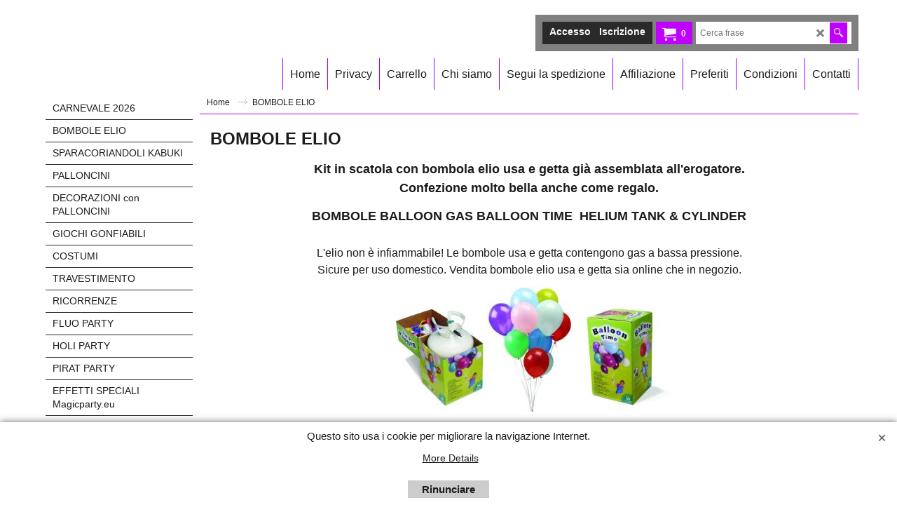

--- FILE ---
content_type: text/html
request_url: https://www.balloonstore.eu/contents/it/d25.html
body_size: 19432
content:
<!doctype html>
<html xmlns:sf lang="it" dir="ltr">
<head prefix="og: http://ogp.me/ns#">
<meta http-equiv="Content-Type" content="text/html; charset=utf-8" />
<meta name="viewport" content="width=device-width, initial-scale=1.0, maximum-scale=1.0" />
<style id="_acj_">body{visibility:hidden!important;}</style>
<script>if(self===top||(function(){try{return typeof(window.parent.applyColorScheme)!='undefined'||document.location.host.indexOf('samplestores.shopfactory')!=-1;}catch(e){return false;}})()){var _acj_=document.getElementById('_acj_');_acj_.parentNode.removeChild(_acj_);}else{top.location=self.location;}</script>
<style id="_cls_">#ProductLoop{opacity:0;}</style>
<script>
window.addEventListener('load',function(){setTimeout(function(){var _cls_=document.getElementById('_cls_');if(_cls_)_cls_.parentNode.removeChild(_cls_);},100);},false);
setTimeout(function(){var _cls_=document.getElementById('_cls_');if(_cls_)_cls_.parentNode.removeChild(_cls_);},5000);
</script>
<title>BOMBOLE AD ELIO e BALLONGAS, BALLONTIME e gas elio </title>
<meta name="description" content=" Kit bombole ad elio e balloongas usa e getta in scatola con bombole già assemblate allerogatore. Confezione molto bella anche come regalo. Offriamo anche servizio noleggio. Vendiamo e noleggiamo bombole e bombolette di gas elio a Milano e tutta Italia. Fornitura allingrosso di gas elio e bombole usa e getta balloonstime gas elio. L elio e lunico gas naturale che si può utilizzare per far volare i palloncini. Balloon store milano gas elio." />
<meta name="keywords" content="bombole ad elio, bombole elio, elio, bombola ad elio, bombola elio, bombola usa e getta, bombole usa e getta, come far volare i palloncini, gas per far volare i palloncini, palloncini volanti, usa e getta, palloncini volanti, bombole balloongas, bombole balloon gas, balloongas, balloon gas, balloon time, balloontime, gas elio, ballon time, balloonstime, elio usa e getta, palloncini elio, gas elio bombole, elio milano, bombole elio milano, bombola elio usa e getta, noleggio bombola elio, noleggio bombole elio, noleggio elio, noleggio elio milano, elio, elio milano, vendita elio, palloncini elio, palloncini ad elio, come gonfiare palloncini elio, gonfiare palloncini elio, come far volare palloncini, balloonstore elio, balloon store elio, gas elio in bombole, bombole usa e getta elio, bomboletta elio, bombolette elio" />
<meta http-equiv="expires" content="0" />
<meta name="generator" content="ShopFactory V14 www.shopfactory.com" />
<meta name="author" content="Showtime milano" />
<link rel="canonical" href="https://www.balloonstore.eu/contents/it/d25.html" />
<script type="text/javascript">
/*<![CDATA[*/
function getARMID(key,getOnly){
if(getOnly){return (document.cookie.match('(?:^|;)\\s*'+key+'=([^;]*)') || ['',''])[1];}
var isNew=false,id=location.search.match('[\&\?]'+key+'=([^&]*)');
if(id){
id=id[1];
var cookid=(document.cookie.match('(?:^|;)\\s*'+key+'=([^;]*)') || ['',''])[1];
isNew=(id!=cookid);
}
if(isNew){
var date=new Date(2099,12,31);
document.cookie=key+'='+id+'; expires='+date.toGMTString()+'; path='+location.pathname.replace(new RegExp('(?:contents/)?(?:'+document.documentElement.lang+'/)?[^/]*$'),'')+';';
if(typeof(parm)=='undefined')parm={};parm[key]=id;
}
return {'id':id,'new':isNew};
}
var aid=getARMID('aid');
if(aid['id']&&aid['new']){idimg=new Image();idimg.src='//santu.com/webshop/aid_tracker.cgi?aid='+aid['id'];}
/*]]>*/
</script>
<link rel="preload" href="../phpwidgets/fonts.php?family=Open Sans" as="style" onload="this.onload=null;this.rel='stylesheet'" data-externalfont="true">
<style type="text/css">
@import "../styles/website.css?lmd=45959.438472";
@import "../styles/pr_sfx-base_2.css?lmd=45961.550822";
@import "../styles/pa_sfx-content_navleft.css?lmd=45959.438461";
@import "../styles/index1.css?lmd=45959.438461";
@import "../styles/index2.css?lmd=45959.438461";
@import "../styles/global.css?lmd=45961.550822";
@import "../styles/global-responsive.css?lmd=45961.550822";
/* */
/* */
@import "../../shared_files/icomoon/style.css?lmd=44505.481551";
@import "../../shared_files/flickity.min.css?lmd=43255.717535";
</style>
<style type="text/css" id="sf-load-css"></style>
<!-- Require IcoMoon --><script>
var hasProducts=true;
var pgid='D25';
//<!--BEGIN_C78E91C8-61BA-447e-B459-F6FE529C7724-->
var LMD='45909.709722';
//<!--END_C78E91C8-61BA-447e-B459-F6FE529C7724-->
</script>
<script type="text/javascript" charset="utf-8" src="../loader.js?lmd=45909.670833"></script>
<script id="__sfLoadJQuery" src="../../shared_files/jquery-1.11.1.min.js" type="text/javascript"></script>
<script type="text/javascript" src="../../shared_files/jquery.sidr.min.js?lmd=43255.717546" defer></script>
<script type="text/javascript" charset="utf-8" src="../sf.js?lmd=45961.550694" defer></script>
<script type="text/javascript" src="../../shared_files/flickity.pkgd.min.js?lmd=43255.717535" defer></script>
<script type="text/javascript" src="../../shared_files/jquery.zoom.min.js?lmd=43255.717546" defer></script>
<script type="text/javascript" src="../../shared_files/echo.js?lmd=43255.717535" defer></script>
<script>/* SFNOTE_BEGIN:prevent script execution when in editing mode */
if(typeof(tf)!='undefined'&&(typeof(tf.isInSF)=='undefined'||!tf.isInSF())){
/* SFNOTE_END:prevent script execution when in editing mode */
(function(i,s,o,g,r,a,m){i['GoogleAnalyticsObject']=r;i[r]=i[r]||function(){
(i[r].q=i[r].q||[]).push(arguments)},i[r].l=1*new Date();a=s.createElement(o),
m=s.getElementsByTagName(o)[0];a.async=1;a.src=g;m.parentNode.insertBefore(a,m)
})(window,document,'script','//www.google-analytics.com/analytics.js','ga');
ga('create', 'UA-18436121-1', 'balloonstore.eu');
ga('send', 'pageview');
/* SFNOTE_BEGIN:prevent script execution when in editing mode */
}
/* SFNOTE_END:prevent script execution when in editing mode */
</script>
<script>
/* SFNOTE_BEGIN:prevent script execution when in editing mode */
if(typeof(tf)!='undefined'&&(typeof(tf.isInSF)=='undefined'||!tf.isInSF())){
/* SFNOTE_END:prevent script execution when in editing mode */
(function(w,d,s,l,i){w[l]=w[l]||[];w[l].push({'gtm.start':
new Date().getTime(),event:'gtm.js'});var f=d.getElementsByTagName(s)[0],
j=d.createElement(s),dl=l!='dataLayer'?'&l='+l:'';j.async=true;j.src=
'https://www.googletagmanager.com/gtm.js?id='+i+dl;f.parentNode.insertBefore(j,f);
})(window,document,'script','dataLayer','GTM-TQVBTVPC');
/* SFNOTE_BEGIN:prevent script execution when in editing mode */
}
/* SFNOTE_END:prevent script execution when in editing mode */
</script>
<noscript><iframe src="https://www.googletagmanager.com/ns.html?id=GTM-TQVBTVPC"
height="0" width="0" style="display:none;visibility:hidden"></iframe></noscript>
<script async src="https://www.googletagmanager.com/gtag/js?id=AW-1070661409"></script>
<script>
/* SFNOTE_BEGIN:prevent script execution when in editing mode */
if(typeof(tf)!='undefined'&&(typeof(tf.isInSF)=='undefined'||!tf.isInSF())){
/* SFNOTE_END:prevent script execution when in editing mode */
window.dataLayer = window.dataLayer || [];
function gtag(){dataLayer.push(arguments);}
gtag('js', new Date());
gtag('config', 'AW-1070661409');
/* SFNOTE_BEGIN:prevent script execution when in editing mode */
}
/* SFNOTE_END:prevent script execution when in editing mode */
</script>
<script type="text/javascript">
var pgidx=tf.wm.jfile(location.href).replace(/\#.*$/,'');
var _sfProductsInPage=[];
sfFilters.deptEnabled=pgid;
</script>
<meta name="optinout" />
</head>
<body class="GC41 ThemeVersion-11">
<a name="top"></a>
<iframe name="extra" id="extra" src="../extra.html" width="5" height="5" frameborder="0" border="0" unselectable="on" style="position:absolute;z-index:0;overflow:hidden;left:50%;top:50%;display:none;width:5px;height:5px;" allowtransparency="true" class=""></iframe>
<div class="GC39 header mobile">
<div class="GC26 utils group">
<menu>
<div class="menu_left_col">
<li id="util_menu" class="sf-button sf-corner">
<a id="sidemap-button" href="#Sidemap" title="Menu">
<svg version="1.1" id="Layer_1" xmlns="http://www.w3.org/2000/svg" xmlns:xlink="http://www.w3.org/1999/xlink" x="0px" y="0px" viewBox="0 0 512 512" style="enable-background:new 0 0 512 512;" xml:space="preserve">
<g>
<path d="M491.318,235.318H20.682C9.26,235.318,0,244.577,0,256s9.26,20.682,20.682,20.682h470.636
c11.423,0,20.682-9.259,20.682-20.682C512,244.578,502.741,235.318,491.318,235.318z"></path>
</g>
<g>
<path d="M491.318,78.439H20.682C9.26,78.439,0,87.699,0,99.121c0,11.422,9.26,20.682,20.682,20.682h470.636
c11.423,0,20.682-9.26,20.682-20.682C512,87.699,502.741,78.439,491.318,78.439z"></path>
</g>
<g>
<path d="M491.318,392.197H20.682C9.26,392.197,0,401.456,0,412.879s9.26,20.682,20.682,20.682h470.636
c11.423,0,20.682-9.259,20.682-20.682S502.741,392.197,491.318,392.197z"></path>
</g>
</svg>
</a>
</li>
</div>
<div class="mob_logo_col">
<a href="../../home.html" class="GC39 SiteHeading">My Website001</a>
</div>
<div id="util_group" class="right_icon_col">
<script type="text/javascript">
var idTimeoutMobileSearchHideBox=-1;
function mobileSearch(el){
clearTimeout(idTimeoutMobileSearchHideBox);
if(!el)return;
if(tf.content.document.search)tf.content.document.search.phrase.value=$(el).parents('#mobile_search').find('#phrase').val();
tf.searchPhrase=$(el).parents('#mobile_search').find('#phrase').val();
tf.utils.search_all();
}
function mobileSearchShowBox(){}
function mobileSearchHideBox(){}
</script>
<li sf:if=".ID!=D-6&ShopEnabled" id="mobile_cart" class="sf-button sf-corner">
<a href="#" title="Il mio carrello" onclick="location=tf.wm.url('basket.html','-',true);return false;"><i class="icon-cart"></i> <span class="GC91 MiniCartTotalItemsQuantity_Mobile" id="MiniCartTotalItemsQuantity_Mobile">0</span></a>
</li>
</div>
</menu>
</div>
<div class="search_coll">
<div id="util_searchbox" class="sf-corner">
<form id="mobile_search" name="mobile_search" onsubmit="mobileSearch(this[0]);return false;">
<input type="search" id="phrase" name="phrase" />
<span id="util_searchbox_search" class="sf-button sf-corner">
<button type="submit" title="Ricerca" style="border:none;background-color:transparent;"><i class="icon-search2">&nbsp;</i></button>
</span>
</form>
</div>
</div>
</div>
<script type="text/javascript">
$(document).ready(function(){
if (!tf.isInSF() && !tf.isInDesigner()) $('.gallery-box a').removeAttr('onclick');
if (tf.isInSF()) {
window.Flickity.prototype._dragPointerDown= function( event, pointer ) {
this.pointerDownPoint = Unipointer.getPointerPoint( pointer );
}
}
//topbar
var $galleryTopbar = null, galleryTopbarRowItems = 0;
function SetGalleryTopbar() {
if ($galleryTopbar) $galleryTopbar.flickity('destroy');
$galleryTopbar = null;
$galleryTopbar = $('.TopBar:visible .gallery-box').flickity({
cellAlign: 'left',
freeScroll: true,
contain: true,
setGallerySize: false,
prevNextButtons: false,
pageDots: false,
imagesLoaded: true
});
$galleryTopbar.flickity('resize');
$('img', $galleryTopbar).css('opacity','');
}
// Link Image Group 1
var galleryRowItems = $('.Banner .BannerImage').length;
if (galleryRowItems >= 1) {
var $gallery = $('.Banner .gallery-box').flickity({
wrapAround: true,
autoPlay: (tf.isInSF() || galleryRowItems == 1 ? false : 5000),
draggable: galleryRowItems > 1,
freeScroll: false,
setGallerySize: false,
prevNextButtons: galleryRowItems > 1,
pageDots: false
});
function ResizeGallery() {
var wBanner = $('.Banner').width(), wAvailable = parseInt('1920') || wBanner, hAvailable = (parseInt($('.Banner .gallery-box').css('max-height','').css('max-height')) || parseInt('300'));
var rAvailable = hAvailable / wAvailable;
var wMaxNatural = 0, hMaxNatural = 0;
$('.Banner a.BannerImage img, .Banner a.BannerImage .slide-item').each(function(){
$(this).width('');
var wNatural = parseFloat(this.naturalWidth || this.getAttribute('data-naturalwidth') || this.getAttribute('width') || $(this).width()), hNatural = parseFloat(this.naturalHeight || this.getAttribute('data-naturalheight') || this.getAttribute('height') || $(this).height());
if (wNatural >= wMaxNatural) {
if (hMaxNatural == 0 || hNatural <= hAvailable) {
wMaxNatural = wNatural;
hMaxNatural = hNatural;
}
}
});
if (wMaxNatural > 0 && hMaxNatural > 0) {
hMaxNatural = (hMaxNatural / wMaxNatural) * Math.min(wBanner, wMaxNatural);
wMaxNatural = wBanner;
}
var hMax = Math.min(hAvailable, hMaxNatural, wBanner * rAvailable);
$('.Banner .gallery-box').css({'height':'','max-height':'none'}).attr('style',($('.Banner .gallery-box').attr('style')||'')+'height:'+hMax+'px!important;');
$('.Banner .gallery-box .BannerImage').css('height','').attr('style',($('.Banner .gallery-box .BannerImage').attr('style')||'')+'height:'+hMax+'px!important;');
$('.Banner a.BannerImage img, .Banner a.BannerImage .slide-item').each(function(){
$(this).width($(this).width() > wBanner ? '100%' : $(this).width());
});
if ($gallery) $gallery.flickity('resize');
}
$('.Banner .BannerImage img').off('load imageLoaded.flickity').on('load imageLoaded.flickity', ResizeGallery);
$(window).on('load resize', ResizeGallery);
if (galleryRowItems > 1) {
$('.Banner .BannerImage').each(function(i, item){
var clsname = i == 0 ? "button selected" : "button";
$('.Banner .gallery-buttons').append('<span class="'+clsname+'">&nbsp;</span>');
});
// Flickity instance
var flkty = $gallery.data('flickity');
var $cellButtonGroup = $('.Banner .gallery-buttons');
var $cellButtons = $cellButtonGroup.find('.button');
// update selected cellButtons
$gallery.on( 'cellSelect', function() {
$cellButtons.filter('.selected').removeClass('selected');
$cellButtons.eq( flkty.selectedIndex ).addClass('selected');
});
// select cell on button click
$cellButtonGroup.on( 'click', '.button', function() {
var index = $(this).index();
$gallery.flickity( 'select', index );
});
}
}
function galleryGetRowItems(outerSelector, itemSelector) {
var w = 0, wOuter = $(outerSelector).width() - 1, items = 0;
$(outerSelector)
.find(itemSelector).each(function(){
w += $(this).outerWidth(true);
items++;
var margin = ($(this).outerWidth(true) - $(this).outerWidth());
if (w - margin + 1 >= wOuter) return false;
})
;
return items;
}
//top
var $gallery1 = null, gallery1RowItems = 3;
function SetGallery1() {
$gallery1 = $('.PageLinkBoxWrapper .gallery-box').flickity({
cellAlign: 'left',
wrapAround: true,
freeScroll: true,
setGallerySize: false,
prevNextButtons: false,
pageDots: false
});
$gallery1.flickity('resize');
$('.PageLinkBoxWrapper .gallery-action').removeClass('hide');
}
$('.PageLinkBoxWrapper .icon-arrow-left3').on( 'click', function() {
$gallery1.flickity('previous');
if ($(window).width() > 619) {
for (var n = 1; n < gallery1RowItems; n++) {
$gallery1.flickity('previous');
}
}
});
$('.PageLinkBoxWrapper .icon-arrow-right3').on( 'click', function() {
$gallery1.flickity('next');
if ($(window).width() > 619) {
for (var n = 1; n < gallery1RowItems; n++) {
$gallery1.flickity('next');
}
}
});
if ($(window).width() > 619) {
if ($('.PageLinkBoxWrapper .PageLinkBoxItem').length > gallery1RowItems)  SetGallery1();
}
else {
if ($('.PageLinkBoxWrapper .PageLinkBoxItem').length > 1) SetGallery1();
}
//bottom
var $gallery2 = null, gallery2RowItems = 2;
function SetGallery2() {
$gallery2 = $('.BannerBottomWrapper .gallery-box').flickity({
cellAlign: 'left',
wrapAround: true,
freeScroll: true,
setGallerySize: false,
prevNextButtons: false,
pageDots: false
});
$gallery2.flickity('resize');
$('.BannerBottomWrapper .gallery-action').removeClass('hide');
}
$('.BannerBottomWrapper .icon-arrow-left3').on( 'click', function() {
$gallery2.flickity('previous');
if ($(window).width() > 619) {
for (var n = 1; n < gallery2RowItems; n++) {
$gallery2.flickity('previous');
}
}
});
$('.BannerBottomWrapper .icon-arrow-right3').on( 'click', function() {
$gallery2.flickity('next');
if ($(window).width() > 619) {
for (var n = 1; n < gallery2RowItems; n++) {
$gallery2.flickity('next');
}
}
});
if ($(window).width() > 619) {
if ($('.BannerBottomWrapper .BannerBottomItem').length > gallery2RowItems)  SetGallery2();
}
else {
if ($('.BannerBottomWrapper .BannerBottomItem').length > 1) SetGallery2();
}
//resize
$(window).resize(function(){
if ($(window).width() > 619) {
if ($gallery1 != null && $('.PageLinkBoxWrapper .PageLinkBoxItem').length <= gallery1RowItems)  {
$('.PageLinkBoxWrapper .gallery-action').addClass('hide');
$gallery1.flickity('destroy');
$gallery1 = null;
}
if ($gallery2 != null && $('.BannerBottomWrapper .BannerBottomItem').length <= gallery2RowItems) {
$('.BannerBottomWrapper .gallery-action').addClass('hide');
$gallery2.flickity('destroy');
$gallery2 = null;
}
}
else {
if ($gallery1 == null && $('.PageLinkBoxWrapper .PageLinkBoxItem').length > 1)  SetGallery1();
if ($gallery2 == null && $('.BannerBottomWrapper .BannerBottomItem').length > 1)  SetGallery2();
}
if (tf.isMobile && $('.header.mobile > .TopBar').length == 0) {
if ($galleryTopbar) $galleryTopbar.flickity('destroy');
$galleryTopbar = null;
$('#WebSite .TopBar').clone(true).attr('id', $('#WebSite .TopBar').attr('id')+'Clone').prependTo('.header.mobile');
(function waitForMobileUtils() {
if (!tf.utils || !tf.utils.showMobileUtils) { setTimeout(waitForMobileUtils, 200); return; }
tf.utils.showMobileUtils();
})();
}
else if (!tf.isMobile) {
if ($galleryTopbar) $galleryTopbar.flickity('destroy');
$galleryTopbar = null;
$('.header.mobile > .TopBar').remove();
}
galleryTopbarRowItems = 0;
$('.TopBar:visible .CustomNavBox').each(function(){ galleryTopbarRowItems += $(this).outerWidth(true); })
if ($galleryTopbar != null && $('.TopBar:visible .gallery-box').width() >= galleryTopbarRowItems) {
$galleryTopbar.flickity('destroy');
$galleryTopbar = null;
}
else if ($('.TopBar:visible .gallery-box').width() < galleryTopbarRowItems) SetGalleryTopbar();
});
$(window).trigger('resize');
});
</script>
<div class="WebSiteHtmlCodeTop" ID="WebSiteHtmlCodeTop-HC4">
</div>
<div id="WebSite" class="GC38">
<div id="WebSiteHeader" class="GC39 LayoutObject">
<div id="WebSiteHeaderInner" class="WebSiteHeaderInner">
<div id="TopBar" class="GC89 TopBar">
<div id="TopBarDesign" class="GC89 TopBarDesign"></div>
</div>
<div id="DesignImage1" class="GC26 DesignImage1">
<div class="title-wrapper">
<div id="CompanyImage" class="">
<a href="../../home.html" title="ShopFactory">
</a>
</div>
</div>
<div class="top-right">
<div id="Search" class="GC86">
<div id="search-wrapp" class="search-wrapper-new">
<form name="search">
<input class="GC22 SearchTextField" type="text" id="phrase" name="phrase" size="12" maxlength="40" placeholder="Cerca frase" />
<a id="serachIcon" class="GC48 icon-search2 SearchButton" title="Ricerca" href="#"></a>
</form>
</div>
</div>
<div id="MiniCart" class="GC36">
<div id="MiniCartTotal" class="MiniCartTotal">
<a href="#" class="MiniCartLink MiniCartInner">
<i id="minicart-icon" class="GC36 sf-corner icon-cart MiniCartDesignImage1"></i>
<span class="GC36 MiniCartTotalItemsQuantity sf-corner">0</span><!--
<span class="MiniCartTotalAmount"></span>
<span class="MiniCartTotalSummary"></span>
<span class="MiniCartTotalItemsQuantity"></span>
<span class="MiniCartTotalTotalText"></span>
<span class="MiniCartTotalPlusExpenses"></span>
<span class="MiniCartTotalPlusExpensesText"></span>
<span class="MiniCartTotalList"></span>
-->
</a>
</div>
</div>
<div id="Login" class="GC13 desktop tablet">
<script type="text/javascript">function drf(){if(tf.utils && !isInSFClassic()){specialLoading=true;tf.utils.displayResellerForm();}else setTimeout('drf()',250);}drf();</script>
<div id="ResellerForm" class="LoginSignUpLink"></div>
</div>
</div>
</div>
<div id="DesignImage3" class="GC27 DesignImage3">
<span id="DesignBar3" class="GC27 top-designbar-index"></span>
<div id="Index1" class="GC28 Index1">
<script src="../../shared_files/jquery.menu-aim.js" defer="true"></script>
<script src="../../shared_files/jquery.megamenu.js" defer="true"></script>
<script type="text/javascript">
$(function(){
$('.Index1').on('load', function(){
var idxNum = $(this).attr('class').replace(/.*Index(\d+).*/,'$1');
var GCNum = [
{'top':'GC28', 'tophover':'GC29', 'sub':'GC30', 'subhover':'GC31'},
{'top':'GC32', 'tophover':'GC33', 'sub':'GC34', 'subhover':'GC35'}
][idxNum-1];
$('.idx'+idxNum+'Submenu').empty();
var $branch = $('[id^=idx][id$='+tf.pgid+'] + ul', $(this)).clone(true, true);
if ($branch.length > 0) {
var $subpageNavigation = $('#idxSubpageNavigationAlt');
if ($subpageNavigation.length == 0) {
$subpageNavigation = $('#idxSubpageNavigation');
if ($subpageNavigation.length == 0) $subpageNavigation = $('<div id="idxSubpageNavigation"></div>');
var placed = false, $placement = $('.PageTitle');
if ($placement.length > 0) {
$placement.after($subpageNavigation);
if ($('.PageImage ~ .PageTitle + #idxSubpageNavigation').length == 1) $('.PageImage').insertAfter('#idxSubpageNavigation');
placed = true;
}
if (!placed) {
var selectors = ['.PageIntroduction', '.PageDescription'];
for (var n = 0; n < selectors.length; n++) {
$placement = $(selectors[n]);
if ($placement.length > 0) {
$placement.before($subpageNavigation);
if ($('.PageImage ~ #idxSubpageNavigation + '+selectors[n]).length == 1) $('.PageImage').insertAfter('#idxSubpageNavigation');
placed = true;
break;
}
}
}
if (!placed) {
var selectors = ['#PageContainer1', '#PageContainer11'];
for (var n = 0; n < selectors.length; n++) {
$placement = $(selectors[n]);
if ($placement.length > 0) {
$placement.append($subpageNavigation);
break;
}
}
}
}
$subpageNavigation
.width('auto')
.removeClass('GC28 GC32')
.append('<div class="idx'+idxNum+'Submenu" data-toplevelid="d-33"><i class="icon-spinner2 icon-fa-spin"></i></div>');
$branch.find('> li > ul, i[class*=icon-], li.see-all').remove();
$branch.find('> li')
.on('mouseover', function(){tf.navOvr(this, '', GCNum['subhover']);if(tf.autoText)tf.autoText.localApply(this.parentNode);})
.on('mouseout', function(){tf.navOut(this, '', GCNum['sub']);if(tf.autoText)tf.autoText.localApply(this.parentNode);})
.addClass('idx'+idxNum+'Sub')
.find('> a')
.on('mouseover', function(){tf.navOvr(this, '', '');})
.on('mouseout', function(){tf.navOut(this, '', '');})
.addClass('idx'+idxNum+'Sub')
;
var mh = 0;
$branch.find('> li > a > img').each(function(){
var hasImg = !!$(this).attr('src');
if (!hasImg) $(this).hide();
mh = Math.max(mh, $(this).css('max-height'));
});
var prop = (mh ? 'height:'+mh+'px;' : '');
$branch.find('> li > a').each(function(){
if ($(this).find('> img').length > 0) $(this).find('> img').wrap('<div class="SubPageNavigationImageContainer" style="'+prop+'"></div>');
else $(this).prepend('<div class="SubPageNavigationImageContainer"><span></span></div>');
$(this).addClass('SubPageNavigationBox').find('> span').addClass('SubPageNavigationTitle').wrap('<div class="SubPageNavigationTitleContainer"></div>');
});
$('.idx'+idxNum+'Submenu').empty().append($branch);
$(window).on('load resize', function () {
var $container = $('.idx'+idxNum+'Submenu > ul'), $items = $('li', $container);
var outerSpace = $items.outerWidth(true) - $items.width();
var maxAvailableWidth = $container.css('width','auto').width();
var maxColumns = 8, itemMaxWidth = 260, w = 0;
for (var n = 1; n <= maxColumns; n++) {
w = parseInt((maxAvailableWidth / n) - outerSpace);
if (w <= itemMaxWidth) break;
}
$items.width(w);
$container.width((w + outerSpace) * Math.min(n, $items.length));
if(tf.echo)tf.echo.render();
});
$(window).trigger('resize');
}
$('img', $(this)).remove();
$('> ul[class*=idx]', $(this))
.sfMegaMenu({
'submenuDirection':'below',
'layout':'base',
'showImages':false,
'iconOpenRight':'icon-arrow-right3',
'iconOpenDown':'icon-arrow-down3',
'iconNoImage':'icon-image',
'iconPin':'icon-pushpin',
'idxNum':idxNum,
'onLoad':function() {
var $idxSlider = $('#Index1 > .idx1List');
$('> li', $idxSlider).last().clone().appendTo($idxSlider).children().remove();
function setIdxSlider() {
$idxSlider.parent().width('100%').css('float','none');
$idxSlider
.on('cellSelect', function(){
var flkty = $(this).data('flickity');
if (flkty) {
if (flkty.selectedIndex == $(this).data('selectedIndex')) return;
if ($(this).data('translateX') == $('.flickity-slider', this).css('transform')) {
if (flkty.selectedIndex > $(this).data('selectedIndex')) flkty.selectedIndex = $(this).data('selectedIndex');
else if (flkty.selectedIndex < $(this).data('selectedIndex')) flkty.selectedIndex--;
}
$(this).data({'selectedIndex':flkty.selectedIndex, 'translateX':$('.flickity-slider', this).css('transform')});
}
})
.on('settle', function(){
var $last = $('.flickity-slider > li', this).last(), shifted = $('.flickity-slider', this).css('transform').match(/matrix\((.+)\)/) || $('.flickity-slider', this).css('transform').match(/matrix3d\((.+)\)/), shiftedpx = 0;
if (shifted && shifted.length > 1) shiftedpx = parseFloat((shifted[1].split(', ')[12]) || (shifted[1].split(', ')[4]));
if (parseFloat($last.css('left')) + $last.outerWidth(true) <= $('.flickity-slider', this).width() + Math.abs(shiftedpx)) $('.next', this).attr('disabled', 'disabled');
else $('.next', this).removeAttr('disabled');
})
.flickity({
cellAlign: 'left',
contain: true,
wrapAround: false,
autoPlay: false,
draggable: true,
freeScroll: true,
setGallerySize: false,
prevNextButtons: true,
pageDots: false,
percentPosition: false
})
.flickity('resize')
.find('.flickity-viewport')
.find('.flickity-slider').addClass('idx1List')
.end()
.parentsUntil('[id^=WebSite]').each(function(){
var zIndex = $(this).css('z-index');
if (zIndex == 'auto' || parseInt(zIndex) <= 0) $(this).css('z-index', idxNum == 2 ? 1000 : 1001);
})
;
}
function unsetIdxSlider() {
if ($idxSlider.hasClass('flickity-enabled')) {
$idxSlider
.flickity('destroy')
;
}
$idxSlider.parent().css({'float':''});
}
$(window).on('resize', function () {
unsetIdxSlider(); $idxSlider.parent().css({'width':'', 'float':'none'});
if ($('#WebSite').width() > 619) {
var w = 0, wContainer = ($idxSlider.parent().outerWidth(true)||$idxSlider.outerWidth(true))+1;
$('> li, .flickity-slider > li', $idxSlider).each(function(){ w += $(this).outerWidth(true); $(this).css('height',''); if($(this).outerHeight()>0)$(this).outerHeight($(this).outerHeight()); });
if (w-1 > wContainer) {
setIdxSlider();
$idxSlider.flickity('resize');
setTimeout(function(){$idxSlider.flickity('reposition');}, 200);
}
else if (w < wContainer) unsetIdxSlider();
}
});
$(window).trigger('resize');
}
})
.parent().find('.idx1List > li > a > span').addClass('vcenter');
});
});
</script>
<script type="text/javascript">equalHeightClass.push('SubPageNavigationImageContainer');</script>
<script type="text/javascript">equalHeightClass.push('SubPageNavigationTitleContainer');</script>
<script type="text/javascript">equalHeightClass.push('SubPageNavigationBox');</script>
<!--
Version tag, please don't remove
$Revision: 45682 $
$HeadURL: svn://3d3-p432/ShopFactory/branches/V14_60/bin/SFXTemplates/Index/Horizontal/SFX-BASE_1/toplevel.html $
-->
<i class="icon-spinner2 icon-fa-spin"></i>
<script type="text/javascript">
jQuery(document).ready(function(){
jQuery('.Index1').load(tf.wm.url('d-34.html','-',true)+' ',function(){
if(tf.isEntryPage){
jQuery('.Index1 a[href]').not('a[href^=http]').each(function(){
if(this.id.match(/D-2$/)) this.href=tf.wm.url((tf.lang==tf.baseLang?'../../':'../../'+tf.lang+'/')+this.href.replace(/.*\//,''),'-');
else this.href=tf.wm.url(this.href.replace(/.*\//,''),'-',true);
});
jQuery('.Index1 a img[src]').each(function(){jQuery(this).attr('src', jQuery(this).attr('src').replace(/\.\.\/media\//g,(tf.lang!=tf.baseLang?'../':'')+'contents/media/'));if(jQuery(this).data('echo'))jQuery(this).attr('data-echo', jQuery(this).data('echo').replace(/\.\.\/media\//g,(tf.lang!=tf.baseLang?'../':'')+'contents/media/'));});
} else {
jQuery('.Index1 a[href]').not('a[href^=http]').each(function(){
if(this.id.match(/D-2$/)) {
this.href=tf.wm.url((tf.lang==tf.baseLang?'../../':'../../'+tf.lang+'/')+this.href.replace(/.*\//,''),'-');
}
});
}
jQuery('.Index1').trigger('load');
});
jQuery('#CompanyImage a[href], .CompanyImage a[href]').not('a[href^=http]').each(function(){
var href = this.href.replace(/.*\//,'');
if(tf.isEntryPage) this.href=tf.wm.url((tf.lang==tf.baseLang?'../../':'../../'+tf.lang+'/')+href,'-');
else this.href=tf.wm.url((tf.lang==tf.baseLang?'../../':'../../'+tf.lang+'/')+href,'-');
});
});
</script>
</div><div id="idx1Sentinel"></div>
</div>
<!-- SFNOTE_END: IndexCodeSnippetBottom --><div class="IndexCodeSnippetBottom" ID="IndexCodeSnippetBottom-D25">
<!-- SFNOTE_END: IndexCodeSnippetBottom --></div>
</div>
</div>
<div id="WebSiteContent" class="GC1">
<div id="SideBar_L" class="GC32 EqualHeight">
<div class="IndexCodeSnippetTop" ID="IndexCodeSnippetTop-D25">
</div>
<div id="Index2" class="GC32 Index2">
<script src="../../shared_files/jquery.menu-aim.js" defer="true"></script>
<script src="../../shared_files/jquery.megamenu.js" defer="true"></script>
<script type="text/javascript">
$(function(){
$('.Index2').on('load', function(){
var idxNum = $(this).attr('class').replace(/.*Index(\d+).*/,'$1');
var GCNum = [
{'top':'GC28', 'tophover':'GC29', 'sub':'GC30', 'subhover':'GC31'},
{'top':'GC32', 'tophover':'GC33', 'sub':'GC34', 'subhover':'GC35'}
][idxNum-1];
$('.idx'+idxNum+'Submenu').empty();
var $branch = $('[id^=idx][id$='+tf.pgid+'] + ul', $(this)).clone(true, true);
if ($branch.length > 0) {
var $subpageNavigation = $('#idxSubpageNavigationAlt');
if ($subpageNavigation.length == 0) {
$subpageNavigation = $('#idxSubpageNavigation');
if ($subpageNavigation.length == 0) $subpageNavigation = $('<div id="idxSubpageNavigation"></div>');
var placed = false, $placement = $('.PageTitle');
if ($placement.length > 0) {
$placement.after($subpageNavigation);
if ($('.PageImage ~ .PageTitle + #idxSubpageNavigation').length == 1) $('.PageImage').insertAfter('#idxSubpageNavigation');
placed = true;
}
if (!placed) {
var selectors = ['.PageIntroduction', '.PageDescription'];
for (var n = 0; n < selectors.length; n++) {
$placement = $(selectors[n]);
if ($placement.length > 0) {
$placement.before($subpageNavigation);
if ($('.PageImage ~ #idxSubpageNavigation + '+selectors[n]).length == 1) $('.PageImage').insertAfter('#idxSubpageNavigation');
placed = true;
break;
}
}
}
if (!placed) {
var selectors = ['#PageContainer1', '#PageContainer11'];
for (var n = 0; n < selectors.length; n++) {
$placement = $(selectors[n]);
if ($placement.length > 0) {
$placement.append($subpageNavigation);
break;
}
}
}
}
$subpageNavigation.width('auto').append('<div class="idx'+idxNum+'Submenu" data-toplevelid="d-33"><i class="icon-spinner2 icon-fa-spin"></i></div>');
$branch.find('> li > ul, i[class*=icon-], li.see-all').remove();
$branch.find('> li')
.on('mouseover', function(){tf.navOvr(this, '', GCNum['subhover']);if(tf.autoText)tf.autoText.localApply(this.parentNode);})
.on('mouseout', function(){tf.navOut(this, '', GCNum['sub']);if(tf.autoText)tf.autoText.localApply(this.parentNode);})
.addClass('idx'+idxNum+'Sub')
.find('> a')
.on('mouseover', function(){tf.navOvr(this, '', '');})
.on('mouseout', function(){tf.navOut(this, '', '');})
.addClass('idx'+idxNum+'Sub')
;
var mh = 0;
$branch.find('> li > a > img').each(function(){
var hasImg = !!$(this).attr('src');
if (!hasImg) $(this).hide();
mh = Math.max(mh, $(this).css('max-height'));
});
var prop = (mh ? 'height:'+mh+'px;' : '');
$branch.find('> li > a').each(function(){
if ($(this).find('> img').length > 0) $(this).find('> img').wrap('<div class="SubPageNavigationImageContainer" style="'+prop+'"></div>');
else $(this).prepend('<div class="SubPageNavigationImageContainer"><span></span></div>');
$(this).addClass('SubPageNavigationBox').find('> span').addClass('SubPageNavigationTitle').wrap('<div class="SubPageNavigationTitleContainer"></div>');
});
$('.idx'+idxNum+'Submenu').empty().append($branch);
$(window).on('load resize', function () {
var $container = $('.idx'+idxNum+'Submenu > ul'), $items = $('li', $container);
var outerSpace = $items.outerWidth(true) - $items.width();
var maxAvailableWidth = $container.css('width','auto').width();
var maxColumns = 8, itemMaxWidth = 260, w = 0;
for (var n = 1; n <= maxColumns; n++) {
w = parseInt((maxAvailableWidth / n) - outerSpace);
if (w <= itemMaxWidth) break;
}
$items.width(w);
$container.width((w + outerSpace) * Math.min(n, $items.length));
if(tf.echo)tf.echo.render();
});
$(window).trigger('resize');
}
$('img', $(this)).remove();
$('> ul[class*=idx]', $(this))
.sfMegaMenu({
'submenuDirection':'right',
'layout':'base',
'showImages':false,
'iconOpenRight':'icon-arrow-right3',
'iconOpenDown':'icon-arrow-down3',
'iconNoImage':'icon-image',
'iconPin':'icon-pushpin',
'idxNum':idxNum
})
.find('> li > a > span').addClass('vcenter');
});
});
</script>
<script type="text/javascript">equalHeightClass.push('SubPageNavigationImageContainer');</script>
<script type="text/javascript">equalHeightClass.push('SubPageNavigationTitleContainer');</script>
<script type="text/javascript">equalHeightClass.push('SubPageNavigationBox');</script>
<!--
Version tag, please don't remove
$Revision: 45682 $
$HeadURL: svn://3d3-p432/ShopFactory/branches/V14_60/bin/SFXTemplates/Index/Vertical/SFX-BASE_1/toplevel.html $
-->
<i class="icon-spinner2 icon-fa-spin"></i>
<script type="text/javascript">
jQuery(document).ready(function(){
jQuery('.Index2').load(tf.wm.url('d-33.html','-',true)+' ',function(){
if(tf.isEntryPage){
jQuery('.Index2 a[href]').not('a[href^=http]').each(function(){
if(this.id.match(/D-2$/)) this.href=tf.wm.url((tf.lang==tf.baseLang?'../../':'../../'+tf.lang+'/')+this.href.replace(/.*\//,''),'-');
else this.href=tf.wm.url(this.href.replace(/.*\//,''),'-',true);
});
jQuery('.Index2 a img[src]').each(function(){jQuery(this).attr('src', jQuery(this).attr('src').replace(/\.\.\/media\//g,(tf.lang!=tf.baseLang?'../':'')+'contents/media/'));if(jQuery(this).data('echo'))jQuery(this).attr('data-echo', jQuery(this).data('echo').replace(/\.\.\/media\//g,(tf.lang!=tf.baseLang?'../':'')+'contents/media/'));});
} else {
jQuery('.Index2 a[href]').not('a[href^=http]').each(function(){
if(this.id.match(/D-2$/)) {
this.href=tf.wm.url((tf.lang==tf.baseLang?'../../':'../../'+tf.lang+'/')+this.href.replace(/.*\//,''),'-');
}
});
}
jQuery('.Index2 #idx2D-2').parent('li').remove();
jQuery('.Index2').trigger('load');
});
});
</script>
</div><div id="idx2Sentinel"></div>
</div>
<div id="Content" class="GC24 ContentBody EqualHeight">
<div itemtype="http://schema.org/BreadcrumbList" class="GC6 Breadcrumbs" itemscope="" ID="Breadcrumbs-D25">
<div class="GC6 breadcrumDesign"></div>
<div class="BreadcrumbsTrail">
<nobr itemprop="itemListElement" itemscope itemtype="http://schema.org/ListItem">
<a href="../../home.html" title="Home " itemprop="item">
<span itemprop="name">Home </span><meta itemprop="position" content="0" />
</a>
</nobr>
<nobr itemprop="itemListElement" itemscope itemtype="http://schema.org/ListItem" style="display:none;">
<a href="d25.html" title="BOMBOLE ELIO " itemprop="item">
<span itemprop="name">BOMBOLE ELIO </span><meta itemprop="position" content="1" />
</a>
</nobr>
<style>.Breadcrumbs nobr {display:inline;}</style>
<nobr><span>BOMBOLE ELIO </span></nobr>
</div>
</div>
<div id="PageContainer11" class="EqualHeight_PageContainer11">
<div id="PageContainer10">
<!-- Page elements are kept in this div so the if statement above may
make room for PageLinkBox -->
<div id="PageContainer1" class="EqualHeight_PageContainer1">
<h1 class="GC17 PageTitle" ID="PageTitle-D25">BOMBOLE ELIO </h1>
<div class="GC18 PageIntroduction" ID="PageIntroduction-D25"><p align="center"><strong>Kit in scatola con bombola elio usa e getta già assemblata all'erogatore. <br>Confezione molto bella anche come regalo.</strong></p>
<p align="center"><strong>BOMBOLE BALLOON GAS BALLOON TIME&nbsp; HELIUM TANK &amp; CYLINDER</strong></p></div>
<div class="GC19 PageDescription" ID="PageDescription-D25"><div class="row sf-wrapped"><div class="column full"><p align="center">L'elio non è infiammabile! Le bombole usa e getta contengono gas a bassa pressione.<br>Sicure per uso domestico. Vendita bombole elio usa e getta sia online che in negozio.</p><p align="center">&nbsp;<img style="width: 399px; display: inline; max-height: 185px;" src="../media/trans.gif" border="0" vspace="5" hspace="5" jquery16202443508998465198="3" jquery16209683886264575805="4" jquery16204097733847666101="4" jquery16200744785382357892="3" jquery1620865154869875777="5" jquery162006932091896363296="3" data-installation-image="true" data-echo="../media/helium_balloons_pallonini_palloncino_elio_bombola_bombole_palloncini.jpg"></p><p align="center"><span style="color: rgb(102, 102, 102); line-height: normal; font-size: 13px;">BOMBOLE ELIO USA E GETTA&nbsp;BALLOONTIME BALLOON TIME&nbsp;</span></p><p align="center"><span style="color: rgb(102, 102, 102); line-height: normal; font-size: 13px;">BALLOONstore Viale Padova, 298 - Milano SEDE CENTRALE<br>PER NOLEGGIO BOMBOLE CONTATTARE LO 02/27202312<br>RENT A HELIUM CYLINDER / TANK PLEASE CALL +390227202312</span></p><p align="center"><span style="color: rgb(102, 102, 102);">o visitare&nbsp; </span><a href="http://www.showtimemilano.com/bombole%20ad%20elio,%20palloncini%20ad%20elio,%20palloncini%20modellabili.htm"><span style="color: rgb(102, 102, 102);">http://www.showtimemilano.com/bombole%20ad%20elio,%20palloncini%20ad%20elio,%20palloncini%20modellabili.htm</span></a></p></div></div></div>
<script type="text/javascript">tf.lastpage=tf.wm?tf.wm.jfile(location.href):'';tf.nametag.add('lastpage',tf.lastpage);tf.lastdeptpage=tf.wm?tf.wm.jfile(location.href):'';tf.nametag.add('lastdeptpage',tf.lastdeptpage);</script>
<script type="text/javascript">
/*<![CDATA[*/
function mfw(){var a='<div style="line-height:0.01em;height:0;overflow-y:hidden;">';for(var n=0;n<20;n++)a+='&lt;!-- MakeFullWidth'+n+' --&gt;';a+='</div>';dw(a);}
var jsloaded=false,opt=[];
function add_opt(id,name,title,type,opttype,combine){opt[opt.length]=[id,name.replace(/&nbsp;/g,''),title.replace(/&nbsp;/g,''),type,opttype,combine];}
var sfAddRef=[];
function getAddDiv(){return gl('sfLightBox');}
function sfAddPop(name,isLang){if(!isInSF()&&tf.utils){if(!name)name='pconfirm'; sfAddRef=[];tf.utils.showPopup(tf.wm.url(name+'.html',tf.lmd[name],isLang),630,190,true,false,false,'AddToBasket');}}
function sfAddUnpop(){if(tf.utils){if(jQuery('#sfLightBox.AddToBasket').length>0)tf.utils.sfMediaBox.closeBox();}}
var bpriceArr=[],ppriceArr=[],weightArr=[],crFFldArr=[],ppriceCrossPromotionArr=[],bpriceCrossPromotionArr=[];
function ppriceDsp(n){var cc=tf.currentCurrency,dd=cc.decimal_places,cm=cc.multiplier,sm=tf.shopCurrency.multiplier,dec=Math.pow(10,dd),s=''+(Math.round((n*cm/sm)*dec)/dec),dp=s.indexOf('.');if(dp==-1)dp=s.length;else dp++;s+=(s.indexOf('.')==-1&&dd>0?'.':'')+'00000'.substr(0,dd-(s.length-dp));return s;}
function ppriceDscPct(dsc,prc){dsc=ppriceDsp(prc-(prc*dsc/100));return dsc;}
function dBasePrice2(Id,arr,w){if(!arr)return;if(!w)w=window;arr=arr.split(core.str_sep1);if(w.document.getElementById('ProductBasePrice-'+Id)){var bpriceHTML=core.bprice([Id,arr[4],arr[5],arr[6],arr[2]]);if(bpriceHTML!='')w.document.getElementById('ProductBasePrice-'+Id).innerHTML=bpriceHTML;}}
/*]]>*/
</script>
<style type="text/css">
.ProductImageContainer{position:relative;text-align:center;}
.ProductImageCaption{clear:both;}
.ProductImage,.ProductImage a{position:relative;}
.ProductImage a{display:block;}
.ProductImage a img{display:block;margin:0 auto;}
.ThumbnailSliderContainer{position:relative;line-height:100%;float:right;padding:5px 5px 5px 4px;}
.ThumbnailSlider .ThumbnailSliderItem{display:block;background-color:transparent;margin-bottom:5px;text-align:center;}
.ThumbnailSlider [class^=icon] {cursor:pointer;}
.ThumbnailSliderMoreLink{text-decoration:underline;font-weight:bold;}
.ProductImageContainer.ThumbnailSlider-horizontal .ThumbnailSliderContainer {float:none;width:100%;overflow:hidden;margin:10px 0 0 0;}
.ProductImageContainer.ThumbnailSlider-horizontal .ThumbnailSlider {white-space:nowrap;position:relative;overflow:hidden;height:auto!important;}
.ProductImageContainer.ThumbnailSlider-horizontal .ThumbnailSlider .ThumbnailSliderItem {display:inline-block;margin:0 10px 0 0;}
.ProductImageContainer.ThumbnailSlider-horizontal .ThumbnailSlider img {max-height:80px;}
.ProductImageContainer.ThumbnailSlider-horizontal .ThumbnailSlider div[id^=ms_] {width:1000%;}
.ProductImageContainer.ThumbnailSlider-horizontal .ThumbnailSlider [class^=icon-] {padding:2px;height:24px!important;font-size:24px!important; width:20px!important; }
.ProductImageContainer.ThumbnailSlider-horizontal .ThumbnailSlider #ms_left, .ProductImageContainer.ThumbnailSlider-horizontal .ThumbnailSlider #ms_right {display:inline-block;}
.ProductImageContainer.ThumbnailSlider-horizontal .ImgLink.HasSlider {width:100%!important;float:none;}
</style>
<form name="productForm" id="ProductLoop">
<!-- Require IcoMoon --><div id="ProductLoopInner">
<div class="GC4 Product" role="equalheight-in-normalview-activator" ID="Product-P103">
<script type="application/ld+json">
[{
"@context":"http://schema.org",
"@type":"Product",
"@id":"Product-P103",
"sku":"va15",
"name":"bombola elio 30 balloons ",
"brand":{"@type":"Brand","name":""},
"description":"usa e getta 3,0 kg ",
"offers":{
"@type":"Offer",
"url":"https://www.balloonstore.eu/contents/it/p103.html",
"availability":"InStock",
"priceCurrency":"EUR",
"price":"57.90",
"priceValidUntil":"2099-12-31",
"seller":{
"@type":"Organization",
"name":"Showtime milano",
"address":{
"streetAddress":"Via Padova, 298<BR> ",
"addressLocality":"Milano",
"addressRegion":"Lombardia",
"@type":"PostalAddress"
}
}
},
"image":"https://www.balloonstore.eu/contents/media/l_bombola%20elio%20helium%20tank%20balloonstore.eu%20helium%20%20sell%20rent%20helium%20helium%20milano%20vendita%20noleggio_.png"
}]
</script>
<a name="p103"></a>
<script type="text/javascript">
/*<![CDATA[*/
_sfProductsInPage.push('P103');
function add_P103(type,temp){
if(tf.coreLoaded&&tf.wm.pProp('P103')){
if(tf.core.cthtb)eval(tf.core.cthtb);
var type2Name={undefined:'',1:'FavoritesButton',2:'RequestQuoteButton',3:'RequestSampleButton'};
if(!temp){
tf.qandi['progressbar']('P103',true,type2Name[type]);
}
tf.utils.populateOpt(null,'P103');
var b=core.load_add(d,type,'P103','bombola elio 30 balloons ','3.20','va15','0',0,'TD1','','','','',opt,isInSF(),s,'-1.000',temp);
if(b&&typeof(fillBasketTable)!='undefined')fillBasketTable();
if(!temp){
setTimeout(function(){tf.qandi['progressbar']('P103',false,type2Name[type]);},700);
}
return b;
}else{setTimeout(function(){add_P103(type,temp);},500);return 0;}
}
/*]]>*/
</script>
<div id="ProductImageContainer-P103" class=" ProductImageContainer ThumbnailSlider-vertical" style="width:260px;height:260px;max-height:260px;">
<div style="position:relative;z-index:1;" class="ImgLink">
<div id="ProductImage-P103" class="ProductImage">
<a href="p103.html" onclick="cancelBuble(event);if(tf.isInDesigner())location=tf.wm.url('p103.html','-',true);else tf.moreHistory.push(tf.pgidx,tf.wm.jfile(this.href),true);return true;" style="display:block;background-image:none;">
<img width="260" height="260" src="../media/trans.gif" data-echo="../media/t_bombola%20elio%20helium%20tank%20balloonstore.eu%20helium%20%20sell%20rent%20helium%20helium%20milano%20vendita%20noleggio.png" class="DataEchoLoaded" id="IP103" name="IP103" border="0" alt="bombola elio helium tank balloonstore.eu helium  sell rent helium helium milano vendita noleggio" title="bombola elio helium tank balloonstore.eu helium  sell rent helium helium milano vendita noleggio" hspace="" vspace="" align="" onmouseover="window.status='bombola elio helium tank balloonstore.eu helium  sell rent helium helium milano vendita noleggio';return true;" onmouseout="window.status='';return true" />
</a>
</div>
</div>
<style>
#ProductImage-P103 img{width:auto;height:auto;max-height:260px!important;max-width:100%;}
</style>
<script type="text/javascript">
function ProductImageGroupSizer_P103(){var elTSPIC=gl('ProductImageContainer-P103'),elTSPI=gl('ProductImage-P103'),elTSI=gl('IP103');
if(!elTSPIC||!elTSPI||!elTSI)return;
if(elTSI&&elTSI.width&&!tf.isIE7&&!tf.isIE8){elTSPIC.style.width='';elTSPIC.style.width=(elTSI.getAttribute('width')?elTSI.getAttribute('width')+'px':elTSI.width+'px');}
elTSPI.style.width='auto';
}
addOnload(ProductImageGroupSizer_P103);
jQuery('#IP103').on('imageLoaded',ProductImageGroupSizer_P103);
</script>
</div>
<div class="ProductPriceContainer">
<input type="hidden" name="ProductPriceLayout" />
<div class="GC66 ProductPriceOriginal" ID="ProductPriceOriginal-P103"></div><div class="GC20 ProductPrice" ID="ProductPrice-P103"></div><div class="GC56 ProductPriceCalculated" ID="ProductPriceCalculated-P103"></div><script type="text/javascript">ppriceArr.push(['P103','','TD1','57.900',0]);</script>
<div class="GC55 ProductPriceOtherInformation">
<input type="hidden" name="ProductPriceLayout" />
<div class="ProductIncTaxes" ID="ProductIncTaxes-P103"></div>
<div class="ProductPriceTax">
<span id="ProductPriceTaxPrice-P103" class="ProductPriceTaxPrice"></span>
<span id="ProductPriceTaxPriceText-P103" class="ProductPriceTaxPriceText"></span>
</div>
<div class="ProductPriceOther_ShippingWeightBasePrice">
<span class="ShippingChargeForProduct ProductPriceOtherInformationPart">
<a href="#" class="ImgLink" onclick="cancelBuble(event);sfAddPop('shipping_charge',true);if(add_P103(0,true)!=0){sfAddUnpop();}return false;">netto&nbsp;Spedizione</a>
</span>
<span class="ProductWeight ProductPriceOtherInformationPart" ID="ProductWeight-P103">
<span id="ProductWeightFormatted-P103"><script type="text/javascript">weightArr.push(['P103','3.20']);</script></span>
kg</span>
</div>
</div>
</div>
<div class="ProductContainer3">
<h3 class="GC37 ProductTitle" role="equalheight-in-normalview" ID="ProductTitle-P103">bombola elio 30 balloons </h3>
<div class="GC11 ProductIntroduction" role="equalheight-in-normalview" ID="ProductIntroduction-P103">usa e getta 3,0 kg </div>
</div>
<div id="ProductContainer2" class="ProductContainer2">
<div class="no-style ProductMoreDetails ">
<a href="p103.html" onclick="cancelBuble(event);if(tf.isInDesigner())location=tf.wm.url('p103.html','-',true);else tf.moreHistory.push(tf.pgidx,tf.wm.jfile(this.href),true);return true;">Fare clic qui </a></div>
<div class="ProductIcons" id="ProductIcons-P103">
<div class="GC13 AddToBasketQnty sf-corner">
<script type="text/javascript">dw(qandi['qtyFld']('P103','-1.000','0',''));</script>
</div><div class="AddToBasketSpacer" style="float:left;">
</div><div class="has-favorites" style="display:none;">
</div>
<div class="GC13 AddToBasketButton sf-corner" ID="AddToBasketButton-P103">
<span class="ImgLink" onclick="if(isInSF())return;cancelBuble(event);sfAddPop();if(add_P103()!=0){sfAddUnpop();}return false;" title="Aggiungere al carrello"><span>Aggiungere al carrello</span></span>
</div>
<div class="AddToBasketSpacer" style="float:left;"></div>
<div class="GC13 FavoritesButton sf-corner" ID="FavoritesButton-P103">
<span class="ImgLink" onclick="if(isInSF())return;add_P103(1);return false;" title="Preferiti"><i class="icon-heart-o"></i><span></span></span>
</div>
</div>
</div>
</div>
<div class="GC4 Product" role="equalheight-in-normalview-activator" ID="Product-P674">
<script type="application/ld+json">
[{
"@context":"http://schema.org",
"@type":"Product",
"@id":"Product-P674",
"sku":"va15p",
"name":"bombola elio 30 balloons (palloncini+nastrino incl) ",
"brand":{"@type":"Brand","name":""},
"description":" usa e getta 3kg  inclusi palloncini e nastrino! ",
"offers":{
"@type":"Offer",
"url":"https://www.balloonstore.eu/contents/it/p674.html",
"availability":"InStock",
"priceCurrency":"EUR",
"price":"71.90",
"priceValidUntil":"2099-12-31",
"seller":{
"@type":"Organization",
"name":"Showtime milano",
"address":{
"streetAddress":"Via Padova, 298<BR> ",
"addressLocality":"Milano",
"addressRegion":"Lombardia",
"@type":"PostalAddress"
}
}
},
"image":"https://www.balloonstore.eu/contents/media/l_bombola%20elio%20helium%20tank%20balloonstore.eu%20helium%20%20sell%20rent%20helium%20helium%20milano%20vendita%20noleggio_.png"
}]
</script>
<a name="p674"></a>
<script type="text/javascript">
/*<![CDATA[*/
_sfProductsInPage.push('P674');
function add_P674(type,temp){
if(tf.coreLoaded&&tf.wm.pProp('P674')){
if(tf.core.cthtb)eval(tf.core.cthtb);
var type2Name={undefined:'',1:'FavoritesButton',2:'RequestQuoteButton',3:'RequestSampleButton'};
if(!temp){
tf.qandi['progressbar']('P674',true,type2Name[type]);
}
tf.utils.populateOpt(null,'P674');
var b=core.load_add(d,type,'P674','bombola elio 30 balloons (palloncini+nastrino incl) ','4.00','va15p','0',0,'TD1','','','','',opt,isInSF(),s,'-1.000',temp);
if(b&&typeof(fillBasketTable)!='undefined')fillBasketTable();
if(!temp){
setTimeout(function(){tf.qandi['progressbar']('P674',false,type2Name[type]);},700);
}
return b;
}else{setTimeout(function(){add_P674(type,temp);},500);return 0;}
}
/*]]>*/
</script>
<div id="ProductImageContainer-P674" class=" ProductImageContainer ThumbnailSlider-vertical" style="width:260px;height:260px;max-height:260px;">
<div style="position:relative;z-index:1;" class="ImgLink">
<div id="ProductImage-P674" class="ProductImage">
<a href="p674.html" onclick="cancelBuble(event);if(tf.isInDesigner())location=tf.wm.url('p674.html','-',true);else tf.moreHistory.push(tf.pgidx,tf.wm.jfile(this.href),true);return true;" style="display:block;background-image:none;">
<img width="260" height="260" src="../media/trans.gif" data-echo="../media/t_bombola%20elio%20helium%20tank%20balloonstore.eu%20helium%20%20sell%20rent%20helium%20helium%20milano%20vendita%20noleggio.png" class="DataEchoLoaded" id="IP674" name="IP674" border="0" alt="bombola elio helium tank balloonstore.eu helium  sell rent helium helium milano vendita noleggio" title="bombola elio helium tank balloonstore.eu helium  sell rent helium helium milano vendita noleggio" hspace="" vspace="" align="" onmouseover="window.status='bombola elio helium tank balloonstore.eu helium  sell rent helium helium milano vendita noleggio';return true;" onmouseout="window.status='';return true" />
</a>
</div>
</div>
<style>
#ProductImage-P674 img{width:auto;height:auto;max-height:260px!important;max-width:100%;}
</style>
<script type="text/javascript">
function ProductImageGroupSizer_P674(){var elTSPIC=gl('ProductImageContainer-P674'),elTSPI=gl('ProductImage-P674'),elTSI=gl('IP674');
if(!elTSPIC||!elTSPI||!elTSI)return;
if(elTSI&&elTSI.width&&!tf.isIE7&&!tf.isIE8){elTSPIC.style.width='';elTSPIC.style.width=(elTSI.getAttribute('width')?elTSI.getAttribute('width')+'px':elTSI.width+'px');}
elTSPI.style.width='auto';
}
addOnload(ProductImageGroupSizer_P674);
jQuery('#IP674').on('imageLoaded',ProductImageGroupSizer_P674);
</script>
</div>
<div class="ProductPriceContainer">
<input type="hidden" name="ProductPriceLayout" />
<div class="GC66 ProductPriceOriginal" ID="ProductPriceOriginal-P674"></div><div class="GC20 ProductPrice" ID="ProductPrice-P674"></div><div class="GC56 ProductPriceCalculated" ID="ProductPriceCalculated-P674"></div><script type="text/javascript">ppriceArr.push(['P674','','TD1','71.900',0]);</script>
<div class="GC55 ProductPriceOtherInformation">
<input type="hidden" name="ProductPriceLayout" />
<div class="ProductIncTaxes" ID="ProductIncTaxes-P674"></div>
<div class="ProductPriceTax">
<span id="ProductPriceTaxPrice-P674" class="ProductPriceTaxPrice"></span>
<span id="ProductPriceTaxPriceText-P674" class="ProductPriceTaxPriceText"></span>
</div>
<div class="ProductPriceOther_ShippingWeightBasePrice">
<span class="ShippingChargeForProduct ProductPriceOtherInformationPart">
<a href="#" class="ImgLink" onclick="cancelBuble(event);sfAddPop('shipping_charge',true);if(add_P674(0,true)!=0){sfAddUnpop();}return false;">netto&nbsp;Spedizione</a>
</span>
<span class="ProductWeight ProductPriceOtherInformationPart" ID="ProductWeight-P674">
<span id="ProductWeightFormatted-P674"><script type="text/javascript">weightArr.push(['P674','4.00']);</script></span>
kg</span>
</div>
</div>
</div>
<div class="ProductContainer3">
<h3 class="GC37 ProductTitle" role="equalheight-in-normalview" ID="ProductTitle-P674">bombola elio 30 balloons (palloncini+nastrino incl) </h3>
<div class="GC11 ProductIntroduction" role="equalheight-in-normalview" ID="ProductIntroduction-P674"><p align="center">usa e getta 3kg </p>
<p align="center"><strong><font color="#ff0000">inclusi palloncini e nastrino!</font></strong> </p></div>
</div>
<div id="ProductContainer2" class="ProductContainer2">
<div class="no-style ProductMoreDetails ">
<a href="p674.html" onclick="cancelBuble(event);if(tf.isInDesigner())location=tf.wm.url('p674.html','-',true);else tf.moreHistory.push(tf.pgidx,tf.wm.jfile(this.href),true);return true;">Fare clic qui </a></div>
<div class="ProductIcons" id="ProductIcons-P674">
<div class="GC13 AddToBasketQnty sf-corner">
<script type="text/javascript">dw(qandi['qtyFld']('P674','-1.000','0','pz'));</script>
</div><div class="AddToBasketSpacer" style="float:left;">
</div><div class="has-favorites has-units" style="display:none;">
</div>
<div class="GC13 AddToBasketButton sf-corner" ID="AddToBasketButton-P674">
<span class="ImgLink" onclick="if(isInSF())return;cancelBuble(event);sfAddPop();if(add_P674()!=0){sfAddUnpop();}return false;" title="Aggiungere al carrello"><span>Aggiungere al carrello</span></span>
</div>
<div class="AddToBasketSpacer" style="float:left;"></div>
<div class="GC13 FavoritesButton sf-corner" ID="FavoritesButton-P674">
<span class="ImgLink" onclick="if(isInSF())return;add_P674(1);return false;" title="Preferiti"><i class="icon-heart-o"></i><span></span></span>
</div>
</div>
</div>
</div>
<div class="GC4 Product" role="equalheight-in-normalview-activator" ID="Product-P1947">
<script type="application/ld+json">
[{
"@context":"http://schema.org",
"@type":"Product",
"@id":"Product-P1947",
"sku":"va15p%20rf12",
"name":"bombola elio linea AMORE ",
"brand":{"@type":"Brand","name":""},
"description":" usa e getta 3kg  inclusi 25 palloncini cuore rossi e nastrino! ",
"offers":{
"@type":"Offer",
"url":"https://www.balloonstore.eu/contents/it/p1947.html",
"availability":"InStock",
"priceCurrency":"EUR",
"price":"65.90",
"priceValidUntil":"2099-12-31",
"seller":{
"@type":"Organization",
"name":"Showtime milano",
"address":{
"streetAddress":"Via Padova, 298<BR> ",
"addressLocality":"Milano",
"addressRegion":"Lombardia",
"@type":"PostalAddress"
}
}
},
"image":"https://www.balloonstore.eu/contents/media/l_va15p%20rf12%20bombola%20elio%20da%2030%20con%2025%20palloncini%20cuore%20rosso%2054%2c90_.png"
}]
</script>
<a name="p1947"></a>
<script type="text/javascript">
/*<![CDATA[*/
_sfProductsInPage.push('P1947');
function add_P1947(type,temp){
if(tf.coreLoaded&&tf.wm.pProp('P1947')){
if(tf.core.cthtb)eval(tf.core.cthtb);
var type2Name={undefined:'',1:'FavoritesButton',2:'RequestQuoteButton',3:'RequestSampleButton'};
if(!temp){
tf.qandi['progressbar']('P1947',true,type2Name[type]);
}
tf.utils.populateOpt(null,'P1947');
var b=core.load_add(d,type,'P1947','bombola elio linea AMORE ','5.20','va15p rf12','0',0,'TD1','','','','',opt,isInSF(),s,'-1.000',temp);
if(b&&typeof(fillBasketTable)!='undefined')fillBasketTable();
if(!temp){
setTimeout(function(){tf.qandi['progressbar']('P1947',false,type2Name[type]);},700);
}
return b;
}else{setTimeout(function(){add_P1947(type,temp);},500);return 0;}
}
/*]]>*/
</script>
<div id="ProductImageContainer-P1947" class=" ProductImageContainer ThumbnailSlider-vertical" style="width:260px;height:260px;max-height:260px;">
<div style="position:relative;z-index:1;" class="ImgLink">
<div id="ProductImage-P1947" class="ProductImage">
<a href="p1947.html" onclick="cancelBuble(event);if(tf.isInDesigner())location=tf.wm.url('p1947.html','-',true);else tf.moreHistory.push(tf.pgidx,tf.wm.jfile(this.href),true);return true;" style="display:block;background-image:none;">
<img width="253" height="260" src="../media/trans.gif" data-echo="../media/t_va15p%20rf12%20bombola%20elio%20da%2030%20con%2025%20palloncini%20cuore%20rosso%2054,90.png" class="DataEchoLoaded" id="IP1947" name="IP1947" border="0" alt="va15p rf12 bombola elio da 30 con 25 palloncini cuore rosso 54,90" title="va15p rf12 bombola elio da 30 con 25 palloncini cuore rosso 54,90" hspace="" vspace="" align="" onmouseover="window.status='va15p rf12 bombola elio da 30 con 25 palloncini cuore rosso 54,90';return true;" onmouseout="window.status='';return true" />
</a>
</div>
</div>
<style>
#ProductImage-P1947 img{width:auto;height:auto;max-height:260px!important;max-width:100%;}
</style>
<script type="text/javascript">
function ProductImageGroupSizer_P1947(){var elTSPIC=gl('ProductImageContainer-P1947'),elTSPI=gl('ProductImage-P1947'),elTSI=gl('IP1947');
if(!elTSPIC||!elTSPI||!elTSI)return;
if(elTSI&&elTSI.width&&!tf.isIE7&&!tf.isIE8){elTSPIC.style.width='';elTSPIC.style.width=(elTSI.getAttribute('width')?elTSI.getAttribute('width')+'px':elTSI.width+'px');}
elTSPI.style.width='auto';
}
addOnload(ProductImageGroupSizer_P1947);
jQuery('#IP1947').on('imageLoaded',ProductImageGroupSizer_P1947);
</script>
</div>
<div class="ProductPriceContainer">
<input type="hidden" name="ProductPriceLayout" />
<div class="GC66 ProductPriceOriginal" ID="ProductPriceOriginal-P1947"></div><div class="GC20 ProductPrice" ID="ProductPrice-P1947"></div><div class="GC56 ProductPriceCalculated" ID="ProductPriceCalculated-P1947"></div><script type="text/javascript">ppriceArr.push(['P1947','','TD1','65.900',0]);</script>
<div class="GC55 ProductPriceOtherInformation">
<input type="hidden" name="ProductPriceLayout" />
<div class="ProductIncTaxes" ID="ProductIncTaxes-P1947"></div>
<div class="ProductPriceTax">
<span id="ProductPriceTaxPrice-P1947" class="ProductPriceTaxPrice"></span>
<span id="ProductPriceTaxPriceText-P1947" class="ProductPriceTaxPriceText"></span>
</div>
<div class="ProductPriceOther_ShippingWeightBasePrice">
<span class="ShippingChargeForProduct ProductPriceOtherInformationPart">
<a href="#" class="ImgLink" onclick="cancelBuble(event);sfAddPop('shipping_charge',true);if(add_P1947(0,true)!=0){sfAddUnpop();}return false;">netto&nbsp;Spedizione</a>
</span>
<span class="ProductWeight ProductPriceOtherInformationPart" ID="ProductWeight-P1947">
<span id="ProductWeightFormatted-P1947"><script type="text/javascript">weightArr.push(['P1947','5.20']);</script></span>
kg</span>
</div>
</div>
</div>
<div class="ProductContainer3">
<h3 class="GC37 ProductTitle" role="equalheight-in-normalview" ID="ProductTitle-P1947">bombola elio linea AMORE </h3>
<div class="GC11 ProductIntroduction" role="equalheight-in-normalview" ID="ProductIntroduction-P1947"><p align="center">usa e getta 3kg </p>
<p align="center"><strong><font color="#ff0000">inclusi 25 palloncini cuore rossi e nastrino!</font></strong> </p></div>
</div>
<div id="ProductContainer2" class="ProductContainer2">
<div class="no-style ProductMoreDetails ">
<a href="p1947.html" onclick="cancelBuble(event);if(tf.isInDesigner())location=tf.wm.url('p1947.html','-',true);else tf.moreHistory.push(tf.pgidx,tf.wm.jfile(this.href),true);return true;">Fare clic qui </a></div>
<div class="ProductIcons" id="ProductIcons-P1947">
<div class="GC13 AddToBasketQnty sf-corner">
<script type="text/javascript">dw(qandi['qtyFld']('P1947','-1.000','0',''));</script>
</div><div class="AddToBasketSpacer" style="float:left;">
</div><div class="has-favorites" style="display:none;">
</div>
<div class="GC13 AddToBasketButton sf-corner" ID="AddToBasketButton-P1947">
<span class="ImgLink" onclick="if(isInSF())return;cancelBuble(event);sfAddPop();if(add_P1947()!=0){sfAddUnpop();}return false;" title="Aggiungere al carrello"><span>Aggiungere al carrello</span></span>
</div>
<div class="AddToBasketSpacer" style="float:left;"></div>
<div class="GC13 FavoritesButton sf-corner" ID="FavoritesButton-P1947">
<span class="ImgLink" onclick="if(isInSF())return;add_P1947(1);return false;" title="Preferiti"><i class="icon-heart-o"></i><span></span></span>
</div>
</div>
</div>
</div>
<div class="GC4 Product" role="equalheight-in-normalview-activator" ID="Product-P104">
<script type="application/ld+json">
[{
"@context":"http://schema.org",
"@type":"Product",
"@id":"Product-P104",
"sku":"va16",
"name":"bombola elio 50 balloons ",
"brand":{"@type":"Brand","name":""},
"description":"usa e getta 5,20kg! ",
"offers":{
"@type":"Offer",
"url":"https://www.balloonstore.eu/contents/it/p104.html",
"availability":"InStock",
"priceCurrency":"EUR",
"price":"67.90",
"priceValidUntil":"2099-12-31",
"seller":{
"@type":"Organization",
"name":"Showtime milano",
"address":{
"streetAddress":"Via Padova, 298<BR> ",
"addressLocality":"Milano",
"addressRegion":"Lombardia",
"@type":"PostalAddress"
}
}
},
"image":"https://www.balloonstore.eu/contents/media/l_bombola%20elio%20helium%20tank%20balloonstore.eu%20helium%20%20sell%20rent%20helium%20helium%20milano%20vendita%20noleggio_.png"
}]
</script>
<a name="p104"></a>
<script type="text/javascript">
/*<![CDATA[*/
_sfProductsInPage.push('P104');
function add_P104(type,temp){
if(tf.coreLoaded&&tf.wm.pProp('P104')){
if(tf.core.cthtb)eval(tf.core.cthtb);
var type2Name={undefined:'',1:'FavoritesButton',2:'RequestQuoteButton',3:'RequestSampleButton'};
if(!temp){
tf.qandi['progressbar']('P104',true,type2Name[type]);
}
tf.utils.populateOpt(null,'P104');
var b=core.load_add(d,type,'P104','bombola elio 50 balloons ','5.50','va16','0',0,'TD1','','','','',opt,isInSF(),s,'-1.000',temp);
if(b&&typeof(fillBasketTable)!='undefined')fillBasketTable();
if(!temp){
setTimeout(function(){tf.qandi['progressbar']('P104',false,type2Name[type]);},700);
}
return b;
}else{setTimeout(function(){add_P104(type,temp);},500);return 0;}
}
/*]]>*/
</script>
<div id="ProductImageContainer-P104" class=" ProductImageContainer ThumbnailSlider-vertical" style="width:260px;height:260px;max-height:260px;">
<div style="position:relative;z-index:1;" class="ImgLink">
<div id="ProductImage-P104" class="ProductImage">
<a href="p104.html" onclick="cancelBuble(event);if(tf.isInDesigner())location=tf.wm.url('p104.html','-',true);else tf.moreHistory.push(tf.pgidx,tf.wm.jfile(this.href),true);return true;" style="display:block;background-image:none;">
<img width="260" height="260" src="../media/trans.gif" data-echo="../media/t_bombola%20elio%20helium%20tank%20balloonstore.eu%20helium%20%20sell%20rent%20helium%20helium%20milano%20vendita%20noleggio.png" class="DataEchoLoaded" id="IP104" name="IP104" border="0" alt="bombola elio helium tank balloonstore.eu helium  sell rent helium helium milano vendita noleggio" title="bombola elio helium tank balloonstore.eu helium  sell rent helium helium milano vendita noleggio" hspace="" vspace="" align="" onmouseover="window.status='bombola elio helium tank balloonstore.eu helium  sell rent helium helium milano vendita noleggio';return true;" onmouseout="window.status='';return true" />
</a>
</div>
</div>
<style>
#ProductImage-P104 img{width:auto;height:auto;max-height:260px!important;max-width:100%;}
</style>
<script type="text/javascript">
function ProductImageGroupSizer_P104(){var elTSPIC=gl('ProductImageContainer-P104'),elTSPI=gl('ProductImage-P104'),elTSI=gl('IP104');
if(!elTSPIC||!elTSPI||!elTSI)return;
if(elTSI&&elTSI.width&&!tf.isIE7&&!tf.isIE8){elTSPIC.style.width='';elTSPIC.style.width=(elTSI.getAttribute('width')?elTSI.getAttribute('width')+'px':elTSI.width+'px');}
elTSPI.style.width='auto';
}
addOnload(ProductImageGroupSizer_P104);
jQuery('#IP104').on('imageLoaded',ProductImageGroupSizer_P104);
</script>
</div>
<div class="ProductPriceContainer">
<input type="hidden" name="ProductPriceLayout" />
<div class="GC66 ProductPriceOriginal" ID="ProductPriceOriginal-P104"></div><div class="GC20 ProductPrice" ID="ProductPrice-P104"></div><div class="GC56 ProductPriceCalculated" ID="ProductPriceCalculated-P104"></div><script type="text/javascript">ppriceArr.push(['P104','','TD1','67.900',0]);</script>
<div class="GC55 ProductPriceOtherInformation">
<input type="hidden" name="ProductPriceLayout" />
<div class="ProductIncTaxes" ID="ProductIncTaxes-P104"></div>
<div class="ProductPriceTax">
<span id="ProductPriceTaxPrice-P104" class="ProductPriceTaxPrice"></span>
<span id="ProductPriceTaxPriceText-P104" class="ProductPriceTaxPriceText"></span>
</div>
<div class="ProductPriceOther_ShippingWeightBasePrice">
<span class="ShippingChargeForProduct ProductPriceOtherInformationPart">
<a href="#" class="ImgLink" onclick="cancelBuble(event);sfAddPop('shipping_charge',true);if(add_P104(0,true)!=0){sfAddUnpop();}return false;">netto&nbsp;Spedizione</a>
</span>
<span class="ProductWeight ProductPriceOtherInformationPart" ID="ProductWeight-P104">
<span id="ProductWeightFormatted-P104"><script type="text/javascript">weightArr.push(['P104','5.50']);</script></span>
kg</span>
</div>
</div>
</div>
<div class="ProductContainer3">
<h3 class="GC37 ProductTitle" role="equalheight-in-normalview" ID="ProductTitle-P104">bombola elio 50 balloons </h3>
<div class="GC11 ProductIntroduction" role="equalheight-in-normalview" ID="ProductIntroduction-P104">usa e getta 5,20kg! </div>
</div>
<div id="ProductContainer2" class="ProductContainer2">
<div class="no-style ProductMoreDetails ">
<a href="p104.html" onclick="cancelBuble(event);if(tf.isInDesigner())location=tf.wm.url('p104.html','-',true);else tf.moreHistory.push(tf.pgidx,tf.wm.jfile(this.href),true);return true;">Fare clic qui </a></div>
<div class="ProductIcons" id="ProductIcons-P104">
<div class="GC13 AddToBasketQnty sf-corner">
<script type="text/javascript">dw(qandi['qtyFld']('P104','-1.000','0',''));</script>
</div><div class="AddToBasketSpacer" style="float:left;">
</div><div class="has-favorites" style="display:none;">
</div>
<div class="GC13 AddToBasketButton sf-corner" ID="AddToBasketButton-P104">
<span class="ImgLink" onclick="if(isInSF())return;cancelBuble(event);sfAddPop();if(add_P104()!=0){sfAddUnpop();}return false;" title="Aggiungere al carrello"><span>Aggiungere al carrello</span></span>
</div>
<div class="AddToBasketSpacer" style="float:left;"></div>
<div class="GC13 FavoritesButton sf-corner" ID="FavoritesButton-P104">
<span class="ImgLink" onclick="if(isInSF())return;add_P104(1);return false;" title="Preferiti"><i class="icon-heart-o"></i><span></span></span>
</div>
</div>
</div>
</div>
<div class="GC4 Product" role="equalheight-in-normalview-activator" ID="Product-P675">
<script type="application/ld+json">
[{
"@context":"http://schema.org",
"@type":"Product",
"@id":"Product-P675",
"sku":"va16p",
"name":"bombola elio 50 balloons (palloncini e nastrino incl.) ",
"brand":{"@type":"Brand","name":""},
"description":" usa e getta 5,20kg!  inclusi palloncini e nastrino! ",
"offers":{
"@type":"Offer",
"url":"https://www.balloonstore.eu/contents/it/p675.html",
"availability":"InStock",
"priceCurrency":"EUR",
"price":"74.90",
"priceValidUntil":"2099-12-31",
"seller":{
"@type":"Organization",
"name":"Showtime milano",
"address":{
"streetAddress":"Via Padova, 298<BR> ",
"addressLocality":"Milano",
"addressRegion":"Lombardia",
"@type":"PostalAddress"
}
}
},
"image":"https://www.balloonstore.eu/contents/media/l_bombola%20elio%20helium%20tank%20balloonstore.eu%20helium%20%20sell%20rent%20helium%20helium%20milano%20vendita%20noleggio_.png"
}]
</script>
<a name="p675"></a>
<script type="text/javascript">
/*<![CDATA[*/
_sfProductsInPage.push('P675');
function add_P675(type,temp){
if(tf.coreLoaded&&tf.wm.pProp('P675')){
if(tf.core.cthtb)eval(tf.core.cthtb);
var type2Name={undefined:'',1:'FavoritesButton',2:'RequestQuoteButton',3:'RequestSampleButton'};
if(!temp){
tf.qandi['progressbar']('P675',true,type2Name[type]);
}
tf.utils.populateOpt(null,'P675');
var b=core.load_add(d,type,'P675','bombola elio 50 balloons (palloncini e nastrino incl.) ','6.00','va16p','0',0,'TD1','','','','',opt,isInSF(),s,'-1.000',temp);
if(b&&typeof(fillBasketTable)!='undefined')fillBasketTable();
if(!temp){
setTimeout(function(){tf.qandi['progressbar']('P675',false,type2Name[type]);},700);
}
return b;
}else{setTimeout(function(){add_P675(type,temp);},500);return 0;}
}
/*]]>*/
</script>
<div id="ProductImageContainer-P675" class=" ProductImageContainer ThumbnailSlider-vertical" style="width:260px;height:260px;max-height:260px;">
<div style="position:relative;z-index:1;" class="ImgLink">
<div id="ProductImage-P675" class="ProductImage">
<a href="p675.html" onclick="cancelBuble(event);if(tf.isInDesigner())location=tf.wm.url('p675.html','-',true);else tf.moreHistory.push(tf.pgidx,tf.wm.jfile(this.href),true);return true;" style="display:block;background-image:none;">
<img width="260" height="260" src="../media/trans.gif" data-echo="../media/t_bombola%20elio%20helium%20tank%20balloonstore.eu%20helium%20%20sell%20rent%20helium%20helium%20milano%20vendita%20noleggio.png" class="DataEchoLoaded" id="IP675" name="IP675" border="0" alt="bombola elio helium tank balloonstore.eu helium  sell rent helium helium milano vendita noleggio" title="bombola elio helium tank balloonstore.eu helium  sell rent helium helium milano vendita noleggio" hspace="" vspace="" align="" onmouseover="window.status='bombola elio helium tank balloonstore.eu helium  sell rent helium helium milano vendita noleggio';return true;" onmouseout="window.status='';return true" />
</a>
</div>
</div>
<style>
#ProductImage-P675 img{width:auto;height:auto;max-height:260px!important;max-width:100%;}
</style>
<script type="text/javascript">
function ProductImageGroupSizer_P675(){var elTSPIC=gl('ProductImageContainer-P675'),elTSPI=gl('ProductImage-P675'),elTSI=gl('IP675');
if(!elTSPIC||!elTSPI||!elTSI)return;
if(elTSI&&elTSI.width&&!tf.isIE7&&!tf.isIE8){elTSPIC.style.width='';elTSPIC.style.width=(elTSI.getAttribute('width')?elTSI.getAttribute('width')+'px':elTSI.width+'px');}
elTSPI.style.width='auto';
}
addOnload(ProductImageGroupSizer_P675);
jQuery('#IP675').on('imageLoaded',ProductImageGroupSizer_P675);
</script>
</div>
<div class="ProductPriceContainer">
<input type="hidden" name="ProductPriceLayout" />
<div class="GC66 ProductPriceOriginal" ID="ProductPriceOriginal-P675"></div><div class="GC20 ProductPrice" ID="ProductPrice-P675"></div><div class="GC56 ProductPriceCalculated" ID="ProductPriceCalculated-P675"></div><script type="text/javascript">ppriceArr.push(['P675','','TD1','74.900',0]);</script>
<div class="GC55 ProductPriceOtherInformation">
<input type="hidden" name="ProductPriceLayout" />
<div class="ProductIncTaxes" ID="ProductIncTaxes-P675"></div>
<div class="ProductPriceTax">
<span id="ProductPriceTaxPrice-P675" class="ProductPriceTaxPrice"></span>
<span id="ProductPriceTaxPriceText-P675" class="ProductPriceTaxPriceText"></span>
</div>
<div class="ProductPriceOther_ShippingWeightBasePrice">
<span class="ShippingChargeForProduct ProductPriceOtherInformationPart">
<a href="#" class="ImgLink" onclick="cancelBuble(event);sfAddPop('shipping_charge',true);if(add_P675(0,true)!=0){sfAddUnpop();}return false;">netto&nbsp;Spedizione</a>
</span>
<span class="ProductWeight ProductPriceOtherInformationPart" ID="ProductWeight-P675">
<span id="ProductWeightFormatted-P675"><script type="text/javascript">weightArr.push(['P675','6.00']);</script></span>
kg</span>
</div>
</div>
</div>
<div class="ProductContainer3">
<h3 class="GC37 ProductTitle" role="equalheight-in-normalview" ID="ProductTitle-P675">bombola elio 50 balloons (palloncini e nastrino incl.) </h3>
<div class="GC11 ProductIntroduction" role="equalheight-in-normalview" ID="ProductIntroduction-P675"><p align="center">usa e getta 5,20kg! </p>
<p align="center"><strong><font color="#ff0000">inclusi palloncini e nastrino!</font></strong> </p></div>
</div>
<div id="ProductContainer2" class="ProductContainer2">
<div class="no-style ProductMoreDetails ">
<a href="p675.html" onclick="cancelBuble(event);if(tf.isInDesigner())location=tf.wm.url('p675.html','-',true);else tf.moreHistory.push(tf.pgidx,tf.wm.jfile(this.href),true);return true;">Fare clic qui </a></div>
<div class="ProductIcons" id="ProductIcons-P675">
<div class="GC13 AddToBasketQnty sf-corner">
<script type="text/javascript">dw(qandi['qtyFld']('P675','-1.000','0',''));</script>
</div><div class="AddToBasketSpacer" style="float:left;">
</div><div class="has-favorites" style="display:none;">
</div>
<div class="GC13 AddToBasketButton sf-corner" ID="AddToBasketButton-P675">
<span class="ImgLink" onclick="if(isInSF())return;cancelBuble(event);sfAddPop();if(add_P675()!=0){sfAddUnpop();}return false;" title="Aggiungere al carrello"><span>Aggiungere al carrello</span></span>
</div>
<div class="AddToBasketSpacer" style="float:left;"></div>
<div class="GC13 FavoritesButton sf-corner" ID="FavoritesButton-P675">
<span class="ImgLink" onclick="if(isInSF())return;add_P675(1);return false;" title="Preferiti"><i class="icon-heart-o"></i><span></span></span>
</div>
</div>
</div>
</div>
<div class="GC4 Product" role="equalheight-in-normalview-activator" ID="Product-P673">
<script type="application/ld+json">
[{
"@context":"http://schema.org",
"@type":"Product",
"@id":"Product-P673",
"sku":"va15%203pz",
"name":"3 bombole elio 30 balloons",
"brand":{"@type":"Brand","name":""},
"description":" SUPER OFFERTA limitata  3 bombole!!!  usa e getta 3,00kg! inclusi palloncini e nastrino! ",
"offers":{
"@type":"Offer",
"url":"https://www.balloonstore.eu/contents/it/p673.html",
"availability":"InStock",
"priceCurrency":"EUR",
"price":"169.00",
"priceValidUntil":"2099-12-31",
"seller":{
"@type":"Organization",
"name":"Showtime milano",
"address":{
"streetAddress":"Via Padova, 298<BR> ",
"addressLocality":"Milano",
"addressRegion":"Lombardia",
"@type":"PostalAddress"
}
}
},
"image":"https://www.balloonstore.eu/contents/media/l_bombola%20elio%20helium%20tank%20balloonstore.eu%20helium%20%20sell%20rent%20helium%20helium%20milano%20vendita%20noleggio_.png"
}]
</script>
<a name="p673"></a>
<script type="text/javascript">
/*<![CDATA[*/
_sfProductsInPage.push('P673');
function add_P673(type,temp){
if(tf.coreLoaded&&tf.wm.pProp('P673')){
if(tf.core.cthtb)eval(tf.core.cthtb);
var type2Name={undefined:'',1:'FavoritesButton',2:'RequestQuoteButton',3:'RequestSampleButton'};
if(!temp){
tf.qandi['progressbar']('P673',true,type2Name[type]);
}
tf.utils.populateOpt(null,'P673');
var b=core.load_add(d,type,'P673','3 bombole elio 30 balloons','12.00','va15 3pz','0',0,'TD1','','','','',opt,isInSF(),s,'-1.000',temp);
if(b&&typeof(fillBasketTable)!='undefined')fillBasketTable();
if(!temp){
setTimeout(function(){tf.qandi['progressbar']('P673',false,type2Name[type]);},700);
}
return b;
}else{setTimeout(function(){add_P673(type,temp);},500);return 0;}
}
/*]]>*/
</script>
<div id="ProductImageContainer-P673" class=" ProductImageContainer ThumbnailSlider-vertical" style="width:260px;height:260px;max-height:260px;">
<div style="position:relative;z-index:1;" class="ImgLink">
<div id="ProductImage-P673" class="ProductImage">
<a href="p673.html" onclick="cancelBuble(event);if(tf.isInDesigner())location=tf.wm.url('p673.html','-',true);else tf.moreHistory.push(tf.pgidx,tf.wm.jfile(this.href),true);return true;" style="display:block;background-image:none;">
<img width="260" height="260" src="../media/trans.gif" data-echo="../media/t_bombola%20elio%20helium%20tank%20balloonstore.eu%20helium%20%20sell%20rent%20helium%20helium%20milano%20vendita%20noleggio.png" class="DataEchoLoaded" id="IP673" name="IP673" border="0" alt="bombola elio helium tank balloonstore.eu helium  sell rent helium helium milano vendita noleggio" title="bombola elio helium tank balloonstore.eu helium  sell rent helium helium milano vendita noleggio" hspace="" vspace="" align="" onmouseover="window.status='bombola elio helium tank balloonstore.eu helium  sell rent helium helium milano vendita noleggio';return true;" onmouseout="window.status='';return true" />
</a>
</div>
</div>
<style>
#ProductImage-P673 img{width:auto;height:auto;max-height:260px!important;max-width:100%;}
</style>
<script type="text/javascript">
function ProductImageGroupSizer_P673(){var elTSPIC=gl('ProductImageContainer-P673'),elTSPI=gl('ProductImage-P673'),elTSI=gl('IP673');
if(!elTSPIC||!elTSPI||!elTSI)return;
if(elTSI&&elTSI.width&&!tf.isIE7&&!tf.isIE8){elTSPIC.style.width='';elTSPIC.style.width=(elTSI.getAttribute('width')?elTSI.getAttribute('width')+'px':elTSI.width+'px');}
elTSPI.style.width='auto';
}
addOnload(ProductImageGroupSizer_P673);
jQuery('#IP673').on('imageLoaded',ProductImageGroupSizer_P673);
</script>
</div>
<div class="ProductPriceContainer">
<input type="hidden" name="ProductPriceLayout" />
<div class="GC66 ProductPriceOriginal" ID="ProductPriceOriginal-P673"></div><div class="GC20 ProductPrice" ID="ProductPrice-P673"></div><div class="GC56 ProductPriceCalculated" ID="ProductPriceCalculated-P673"></div><script type="text/javascript">ppriceArr.push(['P673','','TD1','169.000',0]);</script>
<div class="GC55 ProductPriceOtherInformation">
<input type="hidden" name="ProductPriceLayout" />
<div class="ProductIncTaxes" ID="ProductIncTaxes-P673"></div>
<div class="ProductPriceTax">
<span id="ProductPriceTaxPrice-P673" class="ProductPriceTaxPrice"></span>
<span id="ProductPriceTaxPriceText-P673" class="ProductPriceTaxPriceText"></span>
</div>
<div class="ProductPriceOther_ShippingWeightBasePrice">
<span class="ShippingChargeForProduct ProductPriceOtherInformationPart">
<a href="#" class="ImgLink" onclick="cancelBuble(event);sfAddPop('shipping_charge',true);if(add_P673(0,true)!=0){sfAddUnpop();}return false;">netto&nbsp;Spedizione</a>
</span>
<span class="ProductWeight ProductPriceOtherInformationPart" ID="ProductWeight-P673">
<span id="ProductWeightFormatted-P673"><script type="text/javascript">weightArr.push(['P673','12.00']);</script></span>
kg</span>
</div>
</div>
</div>
<div class="ProductContainer3">
<h3 class="GC37 ProductTitle" role="equalheight-in-normalview" ID="ProductTitle-P673">3 bombole elio 30 balloons</h3>
<div class="GC11 ProductIntroduction" role="equalheight-in-normalview" ID="ProductIntroduction-P673"><p align="center"><strong><font size="4"><u>SUPER OFFERTA <font size="3">limitata&nbsp; 3 bombole!!! </font></u></font></strong></p>
<p align="center"><strong><u>usa e getta 3,00kg!</u></strong></p>
<p><strong><font color="#ff0000">inclusi palloncini e nastrino!</font></strong> </p></div>
</div>
<div id="ProductContainer2" class="ProductContainer2">
<div class="no-style ProductMoreDetails ">
<a href="p673.html" onclick="cancelBuble(event);if(tf.isInDesigner())location=tf.wm.url('p673.html','-',true);else tf.moreHistory.push(tf.pgidx,tf.wm.jfile(this.href),true);return true;">Fare clic qui </a></div>
<div class="ProductIcons" id="ProductIcons-P673">
<div class="GC13 AddToBasketQnty sf-corner">
<script type="text/javascript">dw(qandi['qtyFld']('P673','-1.000','0',''));</script>
</div><div class="AddToBasketSpacer" style="float:left;">
</div><div class="has-favorites" style="display:none;">
</div>
<div class="GC13 AddToBasketButton sf-corner" ID="AddToBasketButton-P673">
<span class="ImgLink" onclick="if(isInSF())return;cancelBuble(event);sfAddPop();if(add_P673()!=0){sfAddUnpop();}return false;" title="Aggiungere al carrello"><span>Aggiungere al carrello</span></span>
</div>
<div class="AddToBasketSpacer" style="float:left;"></div>
<div class="GC13 FavoritesButton sf-corner" ID="FavoritesButton-P673">
<span class="ImgLink" onclick="if(isInSF())return;add_P673(1);return false;" title="Preferiti"><i class="icon-heart-o"></i><span></span></span>
</div>
</div>
</div>
</div>
<div class="GC4 Product" role="equalheight-in-normalview-activator" ID="Product-P472">
<script type="application/ld+json">
[{
"@context":"http://schema.org",
"@type":"Product",
"@id":"Product-P472",
"sku":"va16%203pz",
"name":"3 bombole elio 50 balloons ",
"brand":{"@type":"Brand","name":""},
"description":" SUPER OFFERTA limitata  3 bombole!!!  usa e getta 5,20kg!",
"offers":{
"@type":"Offer",
"url":"https://www.balloonstore.eu/contents/it/p472.html",
"availability":"InStock",
"priceCurrency":"EUR",
"price":"199.00",
"priceValidUntil":"2099-12-31",
"seller":{
"@type":"Organization",
"name":"Showtime milano",
"address":{
"streetAddress":"Via Padova, 298<BR> ",
"addressLocality":"Milano",
"addressRegion":"Lombardia",
"@type":"PostalAddress"
}
}
},
"image":"https://www.balloonstore.eu/contents/media/l_bombola%20elio%20helium%20tank%20balloonstore.eu%20helium%20%20sell%20rent%20helium%20helium%20milano%20vendita%20noleggio_.png"
}]
</script>
<a name="p472"></a>
<script type="text/javascript">
/*<![CDATA[*/
_sfProductsInPage.push('P472');
function add_P472(type,temp){
if(tf.coreLoaded&&tf.wm.pProp('P472')){
if(tf.core.cthtb)eval(tf.core.cthtb);
var type2Name={undefined:'',1:'FavoritesButton',2:'RequestQuoteButton',3:'RequestSampleButton'};
if(!temp){
tf.qandi['progressbar']('P472',true,type2Name[type]);
}
tf.utils.populateOpt(null,'P472');
var b=core.load_add(d,type,'P472','3 bombole elio 50 balloons ','16.50','va16 3pz','0',0,'TD1','','','','',opt,isInSF(),s,'-1.000',temp);
if(b&&typeof(fillBasketTable)!='undefined')fillBasketTable();
if(!temp){
setTimeout(function(){tf.qandi['progressbar']('P472',false,type2Name[type]);},700);
}
return b;
}else{setTimeout(function(){add_P472(type,temp);},500);return 0;}
}
/*]]>*/
</script>
<div id="ProductImageContainer-P472" class=" ProductImageContainer ThumbnailSlider-vertical" style="width:260px;height:260px;max-height:260px;">
<div style="position:relative;z-index:1;" class="ImgLink">
<div id="ProductImage-P472" class="ProductImage">
<a href="p472.html" onclick="cancelBuble(event);if(tf.isInDesigner())location=tf.wm.url('p472.html','-',true);else tf.moreHistory.push(tf.pgidx,tf.wm.jfile(this.href),true);return true;" style="display:block;background-image:none;">
<img width="260" height="260" src="../media/trans.gif" data-echo="../media/t_bombola%20elio%20helium%20tank%20balloonstore.eu%20helium%20%20sell%20rent%20helium%20helium%20milano%20vendita%20noleggio.png" class="DataEchoLoaded" id="IP472" name="IP472" border="0" alt="bombola elio helium tank balloonstore.eu helium  sell rent helium helium milano vendita noleggio" title="bombola elio helium tank balloonstore.eu helium  sell rent helium helium milano vendita noleggio" hspace="" vspace="" align="" onmouseover="window.status='bombola elio helium tank balloonstore.eu helium  sell rent helium helium milano vendita noleggio';return true;" onmouseout="window.status='';return true" />
</a>
</div>
</div>
<style>
#ProductImage-P472 img{width:auto;height:auto;max-height:260px!important;max-width:100%;}
</style>
<script type="text/javascript">
function ProductImageGroupSizer_P472(){var elTSPIC=gl('ProductImageContainer-P472'),elTSPI=gl('ProductImage-P472'),elTSI=gl('IP472');
if(!elTSPIC||!elTSPI||!elTSI)return;
if(elTSI&&elTSI.width&&!tf.isIE7&&!tf.isIE8){elTSPIC.style.width='';elTSPIC.style.width=(elTSI.getAttribute('width')?elTSI.getAttribute('width')+'px':elTSI.width+'px');}
elTSPI.style.width='auto';
}
addOnload(ProductImageGroupSizer_P472);
jQuery('#IP472').on('imageLoaded',ProductImageGroupSizer_P472);
</script>
</div>
<div class="ProductPriceContainer">
<input type="hidden" name="ProductPriceLayout" />
<div class="GC66 ProductPriceOriginal" ID="ProductPriceOriginal-P472"></div><div class="GC20 ProductPrice" ID="ProductPrice-P472"></div><div class="GC56 ProductPriceCalculated" ID="ProductPriceCalculated-P472"></div><script type="text/javascript">ppriceArr.push(['P472','','TD1','199.000',0]);</script>
<div class="GC55 ProductPriceOtherInformation">
<input type="hidden" name="ProductPriceLayout" />
<div class="ProductIncTaxes" ID="ProductIncTaxes-P472"></div>
<div class="ProductPriceTax">
<span id="ProductPriceTaxPrice-P472" class="ProductPriceTaxPrice"></span>
<span id="ProductPriceTaxPriceText-P472" class="ProductPriceTaxPriceText"></span>
</div>
<div class="ProductPriceOther_ShippingWeightBasePrice">
<span class="ShippingChargeForProduct ProductPriceOtherInformationPart">
<a href="#" class="ImgLink" onclick="cancelBuble(event);sfAddPop('shipping_charge',true);if(add_P472(0,true)!=0){sfAddUnpop();}return false;">netto&nbsp;Spedizione</a>
</span>
<span class="ProductWeight ProductPriceOtherInformationPart" ID="ProductWeight-P472">
<span id="ProductWeightFormatted-P472"><script type="text/javascript">weightArr.push(['P472','16.50']);</script></span>
kg</span>
</div>
</div>
</div>
<div class="ProductContainer3">
<h3 class="GC37 ProductTitle" role="equalheight-in-normalview" ID="ProductTitle-P472">3 bombole elio 50 balloons </h3>
<div class="GC11 ProductIntroduction" role="equalheight-in-normalview" ID="ProductIntroduction-P472"><p align="center"><strong><font color="#ffff00" size="4"><u><font color="#ff0000">SUPER OFFERTA </font><font size="3"><font color="#ff0000">limitata&nbsp; 3 bombole!!!</font> </font></u></font></strong></p>
<p align="center"><strong><u>usa e getta 5,20kg!</u></strong></p></div>
</div>
<div id="ProductContainer2" class="ProductContainer2">
<div class="no-style ProductMoreDetails ">
<a href="p472.html" onclick="cancelBuble(event);if(tf.isInDesigner())location=tf.wm.url('p472.html','-',true);else tf.moreHistory.push(tf.pgidx,tf.wm.jfile(this.href),true);return true;">Fare clic qui </a></div>
<div class="ProductIcons" id="ProductIcons-P472">
<div class="GC13 AddToBasketQnty sf-corner">
<script type="text/javascript">dw(qandi['qtyFld']('P472','-1.000','0',''));</script>
</div><div class="AddToBasketSpacer" style="float:left;">
</div><div class="has-favorites" style="display:none;">
</div>
<div class="GC13 AddToBasketButton sf-corner" ID="AddToBasketButton-P472">
<span class="ImgLink" onclick="if(isInSF())return;cancelBuble(event);sfAddPop();if(add_P472()!=0){sfAddUnpop();}return false;" title="Aggiungere al carrello"><span>Aggiungere al carrello</span></span>
</div>
<div class="AddToBasketSpacer" style="float:left;"></div>
<div class="GC13 FavoritesButton sf-corner" ID="FavoritesButton-P472">
<span class="ImgLink" onclick="if(isInSF())return;add_P472(1);return false;" title="Preferiti"><i class="icon-heart-o"></i><span></span></span>
</div>
</div>
</div>
</div>
<div class="GC4 Product" role="equalheight-in-normalview-activator" ID="Product-P676">
<script type="application/ld+json">
[{
"@context":"http://schema.org",
"@type":"Product",
"@id":"Product-P676",
"sku":"va16p%203pz",
"name":"3 bombole elio 50 balloons (palloncini e nastrino incl.) ",
"brand":{"@type":"Brand","name":""},
"description":" SUPER OFFERTA limitata  3 bombole!!!  usa e getta 5,20kg! inclusi palloncini e nastrino! ",
"offers":{
"@type":"Offer",
"url":"https://www.balloonstore.eu/contents/it/p676.html",
"availability":"InStock",
"priceCurrency":"EUR",
"price":"214.90",
"priceValidUntil":"2099-12-31",
"seller":{
"@type":"Organization",
"name":"Showtime milano",
"address":{
"streetAddress":"Via Padova, 298<BR> ",
"addressLocality":"Milano",
"addressRegion":"Lombardia",
"@type":"PostalAddress"
}
}
},
"image":"https://www.balloonstore.eu/contents/media/l_bombola%20elio%20helium%20tank%20balloonstore.eu%20helium%20%20sell%20rent%20helium%20helium%20milano%20vendita%20noleggio_.png"
}]
</script>
<a name="p676"></a>
<script type="text/javascript">
/*<![CDATA[*/
_sfProductsInPage.push('P676');
function add_P676(type,temp){
if(tf.coreLoaded&&tf.wm.pProp('P676')){
if(tf.core.cthtb)eval(tf.core.cthtb);
var type2Name={undefined:'',1:'FavoritesButton',2:'RequestQuoteButton',3:'RequestSampleButton'};
if(!temp){
tf.qandi['progressbar']('P676',true,type2Name[type]);
}
tf.utils.populateOpt(null,'P676');
var b=core.load_add(d,type,'P676','3 bombole elio 50 balloons (palloncini e nastrino incl.) ','16.50','va16p 3pz','0',0,'TD1','','','','',opt,isInSF(),s,'-1.000',temp);
if(b&&typeof(fillBasketTable)!='undefined')fillBasketTable();
if(!temp){
setTimeout(function(){tf.qandi['progressbar']('P676',false,type2Name[type]);},700);
}
return b;
}else{setTimeout(function(){add_P676(type,temp);},500);return 0;}
}
/*]]>*/
</script>
<div id="ProductImageContainer-P676" class=" ProductImageContainer ThumbnailSlider-vertical" style="width:260px;height:260px;max-height:260px;">
<div style="position:relative;z-index:1;" class="ImgLink">
<div id="ProductImage-P676" class="ProductImage">
<a href="p676.html" onclick="cancelBuble(event);if(tf.isInDesigner())location=tf.wm.url('p676.html','-',true);else tf.moreHistory.push(tf.pgidx,tf.wm.jfile(this.href),true);return true;" style="display:block;background-image:none;">
<img width="260" height="260" src="../media/trans.gif" data-echo="../media/t_bombola%20elio%20helium%20tank%20balloonstore.eu%20helium%20%20sell%20rent%20helium%20helium%20milano%20vendita%20noleggio.png" class="DataEchoLoaded" id="IP676" name="IP676" border="0" alt="bombola elio helium tank balloonstore.eu helium  sell rent helium helium milano vendita noleggio" title="bombola elio helium tank balloonstore.eu helium  sell rent helium helium milano vendita noleggio" hspace="" vspace="" align="" onmouseover="window.status='bombola elio helium tank balloonstore.eu helium  sell rent helium helium milano vendita noleggio';return true;" onmouseout="window.status='';return true" />
</a>
</div>
</div>
<style>
#ProductImage-P676 img{width:auto;height:auto;max-height:260px!important;max-width:100%;}
</style>
<script type="text/javascript">
function ProductImageGroupSizer_P676(){var elTSPIC=gl('ProductImageContainer-P676'),elTSPI=gl('ProductImage-P676'),elTSI=gl('IP676');
if(!elTSPIC||!elTSPI||!elTSI)return;
if(elTSI&&elTSI.width&&!tf.isIE7&&!tf.isIE8){elTSPIC.style.width='';elTSPIC.style.width=(elTSI.getAttribute('width')?elTSI.getAttribute('width')+'px':elTSI.width+'px');}
elTSPI.style.width='auto';
}
addOnload(ProductImageGroupSizer_P676);
jQuery('#IP676').on('imageLoaded',ProductImageGroupSizer_P676);
</script>
</div>
<div class="ProductPriceContainer">
<input type="hidden" name="ProductPriceLayout" />
<div class="GC66 ProductPriceOriginal" ID="ProductPriceOriginal-P676"></div><div class="GC20 ProductPrice" ID="ProductPrice-P676"></div><div class="GC56 ProductPriceCalculated" ID="ProductPriceCalculated-P676"></div><script type="text/javascript">ppriceArr.push(['P676','','TD1','214.900',0]);</script>
<div class="GC55 ProductPriceOtherInformation">
<input type="hidden" name="ProductPriceLayout" />
<div class="ProductIncTaxes" ID="ProductIncTaxes-P676"></div>
<div class="ProductPriceTax">
<span id="ProductPriceTaxPrice-P676" class="ProductPriceTaxPrice"></span>
<span id="ProductPriceTaxPriceText-P676" class="ProductPriceTaxPriceText"></span>
</div>
<div class="ProductPriceOther_ShippingWeightBasePrice">
<span class="ShippingChargeForProduct ProductPriceOtherInformationPart">
<a href="#" class="ImgLink" onclick="cancelBuble(event);sfAddPop('shipping_charge',true);if(add_P676(0,true)!=0){sfAddUnpop();}return false;">netto&nbsp;Spedizione</a>
</span>
<span class="ProductWeight ProductPriceOtherInformationPart" ID="ProductWeight-P676">
<span id="ProductWeightFormatted-P676"><script type="text/javascript">weightArr.push(['P676','16.50']);</script></span>
kg</span>
</div>
</div>
</div>
<div class="ProductContainer3">
<h3 class="GC37 ProductTitle" role="equalheight-in-normalview" ID="ProductTitle-P676">3 bombole elio 50 balloons (palloncini e nastrino incl.) </h3>
<div class="GC11 ProductIntroduction" role="equalheight-in-normalview" ID="ProductIntroduction-P676"><p align="center"><strong><font color="#ffff00" size="4"><u><font color="#000000">SUPER OFFERTA </font><font size="3"><font color="#000000">limitata&nbsp; 3 bombole!!!</font> </font></u></font></strong></p>
<p align="center"><strong><u>usa e getta 5,20kg!</u></strong></p>
<p align="center"><strong><font color="#ff0000">inclusi palloncini e nastrino!</font></strong> </p></div>
</div>
<div id="ProductContainer2" class="ProductContainer2">
<div class="no-style ProductMoreDetails ">
<a href="p676.html" onclick="cancelBuble(event);if(tf.isInDesigner())location=tf.wm.url('p676.html','-',true);else tf.moreHistory.push(tf.pgidx,tf.wm.jfile(this.href),true);return true;">Fare clic qui </a></div>
<div class="ProductIcons" id="ProductIcons-P676">
<div class="GC13 AddToBasketQnty sf-corner">
<script type="text/javascript">dw(qandi['qtyFld']('P676','-1.000','0',''));</script>
</div><div class="AddToBasketSpacer" style="float:left;">
</div><div class="has-favorites" style="display:none;">
</div>
<div class="GC13 AddToBasketButton sf-corner" ID="AddToBasketButton-P676">
<span class="ImgLink" onclick="if(isInSF())return;cancelBuble(event);sfAddPop();if(add_P676()!=0){sfAddUnpop();}return false;" title="Aggiungere al carrello"><span>Aggiungere al carrello</span></span>
</div>
<div class="AddToBasketSpacer" style="float:left;"></div>
<div class="GC13 FavoritesButton sf-corner" ID="FavoritesButton-P676">
<span class="ImgLink" onclick="if(isInSF())return;add_P676(1);return false;" title="Preferiti"><i class="icon-heart-o"></i><span></span></span>
</div>
</div>
</div>
</div>
<div class="GC4 Product" role="equalheight-in-normalview-activator" ID="Product-P3753">
<script type="application/ld+json">
[{
"@context":"http://schema.org",
"@type":"Product",
"@id":"Product-P3753",
"sku":"sio53a305",
"name":"Bombola elio a NOLEGGIO 5 litri ",
"brand":{"@type":"Brand","name":""},
"description":" noleggio per 5 giorni erogatore compreso - necessaria cauzione",
"offers":{
"@type":"Offer",
"url":"https://www.balloonstore.eu/contents/it/p3753.html",
"availability":"InStock",
"priceCurrency":"EUR",
"price":"171.00",
"priceValidUntil":"2099-12-31",
"seller":{
"@type":"Organization",
"name":"Showtime milano",
"address":{
"streetAddress":"Via Padova, 298<BR> ",
"addressLocality":"Milano",
"addressRegion":"Lombardia",
"@type":"PostalAddress"
}
}
},
"image":"https://www.balloonstore.eu/contents/media/l_bombole-gas-elio-a-noleggio-e-vendita-www.balloonstore.eu.png"
}]
</script>
<a name="p3753"></a>
<script type="text/javascript">
/*<![CDATA[*/
_sfProductsInPage.push('P3753');
function add_P3753(type,temp){
if(tf.coreLoaded&&tf.wm.pProp('P3753')){
if(tf.core.cthtb)eval(tf.core.cthtb);
var type2Name={undefined:'',1:'FavoritesButton',2:'RequestQuoteButton',3:'RequestSampleButton'};
if(!temp){
tf.qandi['progressbar']('P3753',true,type2Name[type]);
}
tf.utils.populateOpt(null,'P3753');
var b=core.load_add(d,type,'P3753','Bombola elio a NOLEGGIO 5 litri ','20.00','sio53a305','0',0,'TD1','','','','',opt,isInSF(),s,'-1.000',temp);
if(b&&typeof(fillBasketTable)!='undefined')fillBasketTable();
if(!temp){
setTimeout(function(){tf.qandi['progressbar']('P3753',false,type2Name[type]);},700);
}
return b;
}else{setTimeout(function(){add_P3753(type,temp);},500);return 0;}
}
/*]]>*/
</script>
<div id="ProductContainer1" class="GC71 ProductContainer1 sf-corner">
<div id="ProductDiscountDisplay-P3753" style="display:none;">
<div>
<script type="text/javascript">
dw('-'+((parseInt(parseFloat('5.000')*100))/100)+'%');
</script>
</div>
</div>
<div class="GC71 ProductPriceIntro" ID="ProductPriceIntro-P3753">noleggio</div>
</div>
<div id="ProductImageContainer-P3753" class=" ProductImageContainer ThumbnailSlider-vertical" style="width:260px;height:260px;max-height:260px;">
<div style="position:relative;z-index:1;" class="ImgLink">
<div id="ProductImage-P3753" class="ProductImage">
<a href="p3753.html" onclick="cancelBuble(event);if(tf.isInDesigner())location=tf.wm.url('p3753.html','-',true);else tf.moreHistory.push(tf.pgidx,tf.wm.jfile(this.href),true);return true;" style="display:block;background-image:none;">
<img width="260" height="192" src="../media/trans.gif" data-echo="../media/t_bombole-gas-elio-a-noleggio-e-vendita-www.balloonstore.eu.png" class="DataEchoLoaded" id="IP3753" name="IP3753" border="0" alt="bombole elio vendita e noleggio" title="bombole elio vendita e noleggio" hspace="" vspace="" align="" onmouseover="window.status='bombole elio vendita e noleggio';return true;" onmouseout="window.status='';return true" />
</a>
</div>
</div>
<style>
#ProductImage-P3753 img{width:auto;height:auto;max-height:260px!important;max-width:100%;}
</style>
<script type="text/javascript">
function ProductImageGroupSizer_P3753(){var elTSPIC=gl('ProductImageContainer-P3753'),elTSPI=gl('ProductImage-P3753'),elTSI=gl('IP3753');
if(!elTSPIC||!elTSPI||!elTSI)return;
if(elTSI&&elTSI.width&&!tf.isIE7&&!tf.isIE8){elTSPIC.style.width='';elTSPIC.style.width=(elTSI.getAttribute('width')?elTSI.getAttribute('width')+'px':elTSI.width+'px');}
elTSPI.style.width='auto';
}
addOnload(ProductImageGroupSizer_P3753);
jQuery('#IP3753').on('imageLoaded',ProductImageGroupSizer_P3753);
</script>
</div>
<div class="ProductPriceContainer">
<input type="hidden" name="ProductPriceLayout" />
<div class="GC66 ProductPriceOriginal" ID="ProductPriceOriginal-P3753"></div><div class="GC20 ProductPrice" ID="ProductPrice-P3753"></div><div class="GC56 ProductPriceCalculated" ID="ProductPriceCalculated-P3753"></div><script type="text/javascript">ppriceArr.push(['P3753','noleggio','TD1','5.000',1]);</script>
<div class="GC55 ProductPriceOtherInformation">
<input type="hidden" name="ProductPriceLayout" />
<div class="ProductIncTaxes" ID="ProductIncTaxes-P3753"></div>
<div class="ProductPriceTax">
<span id="ProductPriceTaxPrice-P3753" class="ProductPriceTaxPrice"></span>
<span id="ProductPriceTaxPriceText-P3753" class="ProductPriceTaxPriceText"></span>
</div>
<div class="ProductPriceOther_ShippingWeightBasePrice">
<span class="ShippingChargeForProduct ProductPriceOtherInformationPart">
<a href="#" class="ImgLink" onclick="cancelBuble(event);sfAddPop('shipping_charge',true);if(add_P3753(0,true)!=0){sfAddUnpop();}return false;">netto&nbsp;Spedizione</a>
</span>
<span class="ProductWeight ProductPriceOtherInformationPart" ID="ProductWeight-P3753">
<span id="ProductWeightFormatted-P3753"><script type="text/javascript">weightArr.push(['P3753','20.00']);</script></span>
kg</span>
</div>
</div>
</div>
<div class="ProductContainer3">
<h3 class="GC37 ProductTitle" role="equalheight-in-normalview" ID="ProductTitle-P3753">Bombola elio a NOLEGGIO 5 litri </h3>
<div class="GC11 ProductIntroduction" role="equalheight-in-normalview" ID="ProductIntroduction-P3753"><p align="center"><em>noleggio per 5 giorni</em></p><p align="center"><em>erogatore compreso - <em>necessaria cauzione</em></em></p></div>
</div>
<div id="ProductContainer2" class="ProductContainer2">
<div class="GC13 sf-corner ProductMoreDetails ">
<a href="p3753.html" onclick="cancelBuble(event);if(tf.isInDesigner())location=tf.wm.url('p3753.html','-',true);else tf.moreHistory.push(tf.pgidx,tf.wm.jfile(this.href),true);return true;">Fare clic qui </a></div>
</div>
</div>
<div class="GC4 Product" role="equalheight-in-normalview-activator" ID="Product-P3752">
<script type="application/ld+json">
[{
"@context":"http://schema.org",
"@type":"Product",
"@id":"Product-P3752",
"sku":"elio-10",
"name":"Bombola elio a NOLEGGIO 10 litri ",
"brand":{"@type":"Brand","name":""},
"description":" noleggio per 5 giorni erogatore compreso - necessaria cauzione",
"offers":{
"@type":"Offer",
"url":"https://www.balloonstore.eu/contents/it/p3752.html",
"availability":"InStock",
"priceCurrency":"EUR",
"price":"255.55",
"priceValidUntil":"2099-12-31",
"seller":{
"@type":"Organization",
"name":"Showtime milano",
"address":{
"streetAddress":"Via Padova, 298<BR> ",
"addressLocality":"Milano",
"addressRegion":"Lombardia",
"@type":"PostalAddress"
}
}
},
"image":"https://www.balloonstore.eu/contents/media/l_bombole-gas-elio-a-noleggio-e-vendita-www.balloonstore.eu.png"
}]
</script>
<a name="p3752"></a>
<script type="text/javascript">
/*<![CDATA[*/
_sfProductsInPage.push('P3752');
function add_P3752(type,temp){
if(tf.coreLoaded&&tf.wm.pProp('P3752')){
if(tf.core.cthtb)eval(tf.core.cthtb);
var type2Name={undefined:'',1:'FavoritesButton',2:'RequestQuoteButton',3:'RequestSampleButton'};
if(!temp){
tf.qandi['progressbar']('P3752',true,type2Name[type]);
}
tf.utils.populateOpt(null,'P3752');
var b=core.load_add(d,type,'P3752','Bombola elio a NOLEGGIO 10 litri ','30.00','elio-10','0',0,'TD1','','','','',opt,isInSF(),s,'-1.000',temp);
if(b&&typeof(fillBasketTable)!='undefined')fillBasketTable();
if(!temp){
setTimeout(function(){tf.qandi['progressbar']('P3752',false,type2Name[type]);},700);
}
return b;
}else{setTimeout(function(){add_P3752(type,temp);},500);return 0;}
}
/*]]>*/
</script>
<div id="ProductContainer1" class="GC71 ProductContainer1 sf-corner">
<div id="ProductDiscountDisplay-P3752" style="display:none;">
<div>
<script type="text/javascript">
dw('-'+((parseInt(parseFloat('5.000')*100))/100)+'%');
</script>
</div>
</div>
<div class="GC71 ProductPriceIntro" ID="ProductPriceIntro-P3752">noleggio</div>
</div>
<div id="ProductImageContainer-P3752" class=" ProductImageContainer ThumbnailSlider-vertical" style="width:260px;height:260px;max-height:260px;">
<div style="position:relative;z-index:1;" class="ImgLink">
<div id="ProductImage-P3752" class="ProductImage">
<a href="p3752.html" onclick="cancelBuble(event);if(tf.isInDesigner())location=tf.wm.url('p3752.html','-',true);else tf.moreHistory.push(tf.pgidx,tf.wm.jfile(this.href),true);return true;" style="display:block;background-image:none;">
<img width="260" height="192" src="../media/trans.gif" data-echo="../media/t_bombole-gas-elio-a-noleggio-e-vendita-www.balloonstore.eu.png" class="DataEchoLoaded" id="IP3752" name="IP3752" border="0" alt="bombole elio vendita e noleggio" title="bombole elio vendita e noleggio" hspace="" vspace="" align="" onmouseover="window.status='bombole elio vendita e noleggio';return true;" onmouseout="window.status='';return true" />
</a>
</div>
</div>
<style>
#ProductImage-P3752 img{width:auto;height:auto;max-height:260px!important;max-width:100%;}
</style>
<script type="text/javascript">
function ProductImageGroupSizer_P3752(){var elTSPIC=gl('ProductImageContainer-P3752'),elTSPI=gl('ProductImage-P3752'),elTSI=gl('IP3752');
if(!elTSPIC||!elTSPI||!elTSI)return;
if(elTSI&&elTSI.width&&!tf.isIE7&&!tf.isIE8){elTSPIC.style.width='';elTSPIC.style.width=(elTSI.getAttribute('width')?elTSI.getAttribute('width')+'px':elTSI.width+'px');}
elTSPI.style.width='auto';
}
addOnload(ProductImageGroupSizer_P3752);
jQuery('#IP3752').on('imageLoaded',ProductImageGroupSizer_P3752);
</script>
</div>
<div class="ProductPriceContainer">
<input type="hidden" name="ProductPriceLayout" />
<div class="GC66 ProductPriceOriginal" ID="ProductPriceOriginal-P3752"></div><div class="GC20 ProductPrice" ID="ProductPrice-P3752"></div><div class="GC56 ProductPriceCalculated" ID="ProductPriceCalculated-P3752"></div><script type="text/javascript">ppriceArr.push(['P3752','noleggio','TD1','5.000',1]);</script>
<div class="GC55 ProductPriceOtherInformation">
<input type="hidden" name="ProductPriceLayout" />
<div class="ProductIncTaxes" ID="ProductIncTaxes-P3752"></div>
<div class="ProductPriceTax">
<span id="ProductPriceTaxPrice-P3752" class="ProductPriceTaxPrice"></span>
<span id="ProductPriceTaxPriceText-P3752" class="ProductPriceTaxPriceText"></span>
</div>
<div class="ProductPriceOther_ShippingWeightBasePrice">
<span class="ShippingChargeForProduct ProductPriceOtherInformationPart">
<a href="#" class="ImgLink" onclick="cancelBuble(event);sfAddPop('shipping_charge',true);if(add_P3752(0,true)!=0){sfAddUnpop();}return false;">netto&nbsp;Spedizione</a>
</span>
<span class="ProductWeight ProductPriceOtherInformationPart" ID="ProductWeight-P3752">
<span id="ProductWeightFormatted-P3752"><script type="text/javascript">weightArr.push(['P3752','30.00']);</script></span>
kg</span>
</div>
</div>
</div>
<div class="ProductContainer3">
<h3 class="GC37 ProductTitle" role="equalheight-in-normalview" ID="ProductTitle-P3752">Bombola elio a NOLEGGIO 10 litri </h3>
<div class="GC11 ProductIntroduction" role="equalheight-in-normalview" ID="ProductIntroduction-P3752"><p align="center"><em>noleggio per 5 giorni</em></p><p align="center"><em>erogatore compreso - <em>necessaria cauzione</em></em></p></div>
</div>
<div id="ProductContainer2" class="ProductContainer2">
<div class="GC13 sf-corner ProductMoreDetails ">
<a href="p3752.html" onclick="cancelBuble(event);if(tf.isInDesigner())location=tf.wm.url('p3752.html','-',true);else tf.moreHistory.push(tf.pgidx,tf.wm.jfile(this.href),true);return true;">Fare clic qui </a></div>
</div>
</div>
<div class="GC4 Product" role="equalheight-in-normalview-activator" ID="Product-P3751">
<script type="application/ld+json">
[{
"@context":"http://schema.org",
"@type":"Product",
"@id":"Product-P3751",
"sku":"sio53a214",
"name":"Bombola elio a NOLEGGIO 14 litri ",
"brand":{"@type":"Brand","name":""},
"description":" noleggio per 5 giorni erogatore compreso - necessaria cauzione",
"offers":{
"@type":"Offer",
"url":"https://www.balloonstore.eu/contents/it/p3751.html",
"availability":"InStock",
"priceCurrency":"EUR",
"price":"284.05",
"priceValidUntil":"2099-12-31",
"seller":{
"@type":"Organization",
"name":"Showtime milano",
"address":{
"streetAddress":"Via Padova, 298<BR> ",
"addressLocality":"Milano",
"addressRegion":"Lombardia",
"@type":"PostalAddress"
}
}
},
"image":"https://www.balloonstore.eu/contents/media/l_bombole-gas-elio-a-noleggio-e-vendita-www.balloonstore.eu.png"
}]
</script>
<a name="p3751"></a>
<script type="text/javascript">
/*<![CDATA[*/
_sfProductsInPage.push('P3751');
function add_P3751(type,temp){
if(tf.coreLoaded&&tf.wm.pProp('P3751')){
if(tf.core.cthtb)eval(tf.core.cthtb);
var type2Name={undefined:'',1:'FavoritesButton',2:'RequestQuoteButton',3:'RequestSampleButton'};
if(!temp){
tf.qandi['progressbar']('P3751',true,type2Name[type]);
}
tf.utils.populateOpt(null,'P3751');
var b=core.load_add(d,type,'P3751','Bombola elio a NOLEGGIO 14 litri ','30.00','sio53a214','0',0,'TD1','','','','',opt,isInSF(),s,'-1.000',temp);
if(b&&typeof(fillBasketTable)!='undefined')fillBasketTable();
if(!temp){
setTimeout(function(){tf.qandi['progressbar']('P3751',false,type2Name[type]);},700);
}
return b;
}else{setTimeout(function(){add_P3751(type,temp);},500);return 0;}
}
/*]]>*/
</script>
<div id="ProductContainer1" class="GC71 ProductContainer1 sf-corner">
<div id="ProductDiscountDisplay-P3751" style="display:none;">
<div>
<script type="text/javascript">
dw('-'+((parseInt(parseFloat('5.000')*100))/100)+'%');
</script>
</div>
</div>
<div class="GC71 ProductPriceIntro" ID="ProductPriceIntro-P3751">noleggio</div>
</div>
<div id="ProductImageContainer-P3751" class=" ProductImageContainer ThumbnailSlider-vertical" style="width:260px;height:260px;max-height:260px;">
<div style="position:relative;z-index:1;" class="ImgLink">
<div id="ProductImage-P3751" class="ProductImage">
<a href="p3751.html" onclick="cancelBuble(event);if(tf.isInDesigner())location=tf.wm.url('p3751.html','-',true);else tf.moreHistory.push(tf.pgidx,tf.wm.jfile(this.href),true);return true;" style="display:block;background-image:none;">
<img width="260" height="192" src="../media/trans.gif" data-echo="../media/t_bombole-gas-elio-a-noleggio-e-vendita-www.balloonstore.eu.png" class="DataEchoLoaded" id="IP3751" name="IP3751" border="0" alt="bombole elio vendita e noleggio" title="bombole elio vendita e noleggio" hspace="" vspace="" align="" onmouseover="window.status='bombole elio vendita e noleggio';return true;" onmouseout="window.status='';return true" />
</a>
</div>
</div>
<style>
#ProductImage-P3751 img{width:auto;height:auto;max-height:260px!important;max-width:100%;}
</style>
<script type="text/javascript">
function ProductImageGroupSizer_P3751(){var elTSPIC=gl('ProductImageContainer-P3751'),elTSPI=gl('ProductImage-P3751'),elTSI=gl('IP3751');
if(!elTSPIC||!elTSPI||!elTSI)return;
if(elTSI&&elTSI.width&&!tf.isIE7&&!tf.isIE8){elTSPIC.style.width='';elTSPIC.style.width=(elTSI.getAttribute('width')?elTSI.getAttribute('width')+'px':elTSI.width+'px');}
elTSPI.style.width='auto';
}
addOnload(ProductImageGroupSizer_P3751);
jQuery('#IP3751').on('imageLoaded',ProductImageGroupSizer_P3751);
</script>
</div>
<div class="ProductPriceContainer">
<input type="hidden" name="ProductPriceLayout" />
<div class="GC66 ProductPriceOriginal" ID="ProductPriceOriginal-P3751"></div><div class="GC20 ProductPrice" ID="ProductPrice-P3751"></div><div class="GC56 ProductPriceCalculated" ID="ProductPriceCalculated-P3751"></div><script type="text/javascript">ppriceArr.push(['P3751','noleggio','TD1','5.000',1]);</script>
<div class="GC55 ProductPriceOtherInformation">
<input type="hidden" name="ProductPriceLayout" />
<div class="ProductIncTaxes" ID="ProductIncTaxes-P3751"></div>
<div class="ProductPriceTax">
<span id="ProductPriceTaxPrice-P3751" class="ProductPriceTaxPrice"></span>
<span id="ProductPriceTaxPriceText-P3751" class="ProductPriceTaxPriceText"></span>
</div>
<div class="ProductPriceOther_ShippingWeightBasePrice">
<span class="ShippingChargeForProduct ProductPriceOtherInformationPart">
<a href="#" class="ImgLink" onclick="cancelBuble(event);sfAddPop('shipping_charge',true);if(add_P3751(0,true)!=0){sfAddUnpop();}return false;">netto&nbsp;Spedizione</a>
</span>
<span class="ProductWeight ProductPriceOtherInformationPart" ID="ProductWeight-P3751">
<span id="ProductWeightFormatted-P3751"><script type="text/javascript">weightArr.push(['P3751','30.00']);</script></span>
kg</span>
</div>
</div>
</div>
<div class="ProductContainer3">
<h3 class="GC37 ProductTitle" role="equalheight-in-normalview" ID="ProductTitle-P3751">Bombola elio a NOLEGGIO 14 litri </h3>
<div class="GC11 ProductIntroduction" role="equalheight-in-normalview" ID="ProductIntroduction-P3751"><p align="center"><em>noleggio per 5 giorni</em></p><p align="center"><em>erogatore compreso - <em>necessaria cauzione</em></em></p></div>
</div>
<div id="ProductContainer2" class="ProductContainer2">
<div class="GC13 sf-corner ProductMoreDetails ">
<a href="p3751.html" onclick="cancelBuble(event);if(tf.isInDesigner())location=tf.wm.url('p3751.html','-',true);else tf.moreHistory.push(tf.pgidx,tf.wm.jfile(this.href),true);return true;">Fare clic qui </a></div>
</div>
</div>
<div class="GC4 Product" role="equalheight-in-normalview-activator" ID="Product-P3754">
<script type="application/ld+json">
[{
"@context":"http://schema.org",
"@type":"Product",
"@id":"Product-P3754",
"sku":"sioe9s150",
"name":"Bombola elio a NOLEGGIO 50 litri ",
"brand":{"@type":"Brand","name":""},
"description":" noleggio per 5 giorni erogatore compreso - necessaria cauzione",
"offers":{
"@type":"Offer",
"url":"https://www.balloonstore.eu/contents/it/p3754.html",
"availability":"InStock",
"priceCurrency":"EUR",
"price":"595.00",
"priceValidUntil":"2099-12-31",
"seller":{
"@type":"Organization",
"name":"Showtime milano",
"address":{
"streetAddress":"Via Padova, 298<BR> ",
"addressLocality":"Milano",
"addressRegion":"Lombardia",
"@type":"PostalAddress"
}
}
},
"image":"https://www.balloonstore.eu/contents/media/l_bombole-gas-elio-a-noleggio-e-vendita-www.balloonstore.eu.png"
}]
</script>
<a name="p3754"></a>
<script type="text/javascript">
/*<![CDATA[*/
_sfProductsInPage.push('P3754');
function add_P3754(type,temp){
if(tf.coreLoaded&&tf.wm.pProp('P3754')){
if(tf.core.cthtb)eval(tf.core.cthtb);
var type2Name={undefined:'',1:'FavoritesButton',2:'RequestQuoteButton',3:'RequestSampleButton'};
if(!temp){
tf.qandi['progressbar']('P3754',true,type2Name[type]);
}
tf.utils.populateOpt(null,'P3754');
var b=core.load_add(d,type,'P3754','Bombola elio a NOLEGGIO 50 litri ','60.00','sioe9s150','0',0,'TD1','','','','',opt,isInSF(),s,'-1.000',temp);
if(b&&typeof(fillBasketTable)!='undefined')fillBasketTable();
if(!temp){
setTimeout(function(){tf.qandi['progressbar']('P3754',false,type2Name[type]);},700);
}
return b;
}else{setTimeout(function(){add_P3754(type,temp);},500);return 0;}
}
/*]]>*/
</script>
<div id="ProductContainer1" class="GC71 ProductContainer1 sf-corner">
<div id="ProductDiscountDisplay-P3754" style="display:none;">
</div>
<div class="GC71 ProductPriceIntro" ID="ProductPriceIntro-P3754">noleggio</div>
</div>
<div id="ProductImageContainer-P3754" class=" ProductImageContainer ThumbnailSlider-vertical" style="width:260px;height:260px;max-height:260px;">
<div style="position:relative;z-index:1;" class="ImgLink">
<div id="ProductImage-P3754" class="ProductImage">
<a href="p3754.html" onclick="cancelBuble(event);if(tf.isInDesigner())location=tf.wm.url('p3754.html','-',true);else tf.moreHistory.push(tf.pgidx,tf.wm.jfile(this.href),true);return true;" style="display:block;background-image:none;">
<img width="260" height="192" src="../media/trans.gif" data-echo="../media/t_bombole-gas-elio-a-noleggio-e-vendita-www.balloonstore.eu.png" class="DataEchoLoaded" id="IP3754" name="IP3754" border="0" alt="bombole elio vendita e noleggio" title="bombole elio vendita e noleggio" hspace="" vspace="" align="" onmouseover="window.status='bombole elio vendita e noleggio';return true;" onmouseout="window.status='';return true" />
</a>
</div>
</div>
<style>
#ProductImage-P3754 img{width:auto;height:auto;max-height:260px!important;max-width:100%;}
</style>
<script type="text/javascript">
function ProductImageGroupSizer_P3754(){var elTSPIC=gl('ProductImageContainer-P3754'),elTSPI=gl('ProductImage-P3754'),elTSI=gl('IP3754');
if(!elTSPIC||!elTSPI||!elTSI)return;
if(elTSI&&elTSI.width&&!tf.isIE7&&!tf.isIE8){elTSPIC.style.width='';elTSPIC.style.width=(elTSI.getAttribute('width')?elTSI.getAttribute('width')+'px':elTSI.width+'px');}
elTSPI.style.width='auto';
}
addOnload(ProductImageGroupSizer_P3754);
jQuery('#IP3754').on('imageLoaded',ProductImageGroupSizer_P3754);
</script>
</div>
<div class="ProductPriceContainer">
<input type="hidden" name="ProductPriceLayout" />
<div class="GC66 ProductPriceOriginal" ID="ProductPriceOriginal-P3754"></div><div class="GC20 ProductPrice" ID="ProductPrice-P3754"></div><div class="GC56 ProductPriceCalculated" ID="ProductPriceCalculated-P3754"></div><script type="text/javascript">ppriceArr.push(['P3754','noleggio','TD1','0.000',1]);</script>
<div class="GC55 ProductPriceOtherInformation">
<input type="hidden" name="ProductPriceLayout" />
<div class="ProductIncTaxes" ID="ProductIncTaxes-P3754"></div>
<div class="ProductPriceTax">
<span id="ProductPriceTaxPrice-P3754" class="ProductPriceTaxPrice"></span>
<span id="ProductPriceTaxPriceText-P3754" class="ProductPriceTaxPriceText"></span>
</div>
<div class="ProductPriceOther_ShippingWeightBasePrice">
<span class="ShippingChargeForProduct ProductPriceOtherInformationPart">
<a href="#" class="ImgLink" onclick="cancelBuble(event);sfAddPop('shipping_charge',true);if(add_P3754(0,true)!=0){sfAddUnpop();}return false;">netto&nbsp;Spedizione</a>
</span>
<span class="ProductWeight ProductPriceOtherInformationPart" ID="ProductWeight-P3754">
<span id="ProductWeightFormatted-P3754"><script type="text/javascript">weightArr.push(['P3754','60.00']);</script></span>
kg</span>
</div>
</div>
</div>
<div class="ProductContainer3">
<h3 class="GC37 ProductTitle" role="equalheight-in-normalview" ID="ProductTitle-P3754">Bombola elio a NOLEGGIO 50 litri </h3>
<div class="GC11 ProductIntroduction" role="equalheight-in-normalview" ID="ProductIntroduction-P3754"><p align="center"><em>noleggio per 5 giorni</em></p><p align="center"><em>erogatore compreso - <em>necessaria cauzione</em></em></p></div>
</div>
<div id="ProductContainer2" class="ProductContainer2">
<div class="GC13 sf-corner ProductMoreDetails ">
<a href="p3754.html" onclick="cancelBuble(event);if(tf.isInDesigner())location=tf.wm.url('p3754.html','-',true);else tf.moreHistory.push(tf.pgidx,tf.wm.jfile(this.href),true);return true;">Fare clic qui </a></div>
</div>
</div>
<span>
</span>
</div>
</form>
<script type="text/javascript">
$(window).on('load resize domChanged', function () {
tf.equalWidth('#ProductLoopInner','.Product',260,4,false);
});
</script>
<script type="text/javascript">
/*<![CDATA[*/
tf.sfOffsetCenterCols=0;
function sfEqualRow(oOffset, idChildPrefix, aItm, idItemPrefix) {
function affectHeight(els, x, mh, nn) {
for (var n = 0; n < nn; n++) {
var el = els[x - n];
if (el) {
jQuery(el).outerHeight(mh);
}
}
}
if (!tf.sfOffsetCenterCols) {
var w = jQuery(oOffset).find('[id^="' + idItemPrefix.split(',').join('"],[id^="') + '"]').first().outerWidth(true);
if (w > 0) {
tf.sfOffsetCenterCols = parseInt((jQuery(oOffset).width() / w));
}
}
var coll = jQuery(oOffset).find('.' + idChildPrefix);
if (coll.length > 0) {
var maxh = 0, idx = 0;
if(tf.isiPhone){
var $this=jQuery(this);
jQuery('img[src$="trans.gif"][data-echo]',coll).each(function(){
$this.attr('style', ($this.attr('style')||'')+'width:'+($this.attr('width')||'')+'px!important;height:'+($this.attr('height')||'')+'px!important;');
});
}
jQuery(coll).each(function () {
if(jQuery('img',this).length==0||(jQuery('img[data-echo]',this).length==0&&jQuery('img',this).height()>1))jQuery(this).css('height', '');
maxh = Math.max(maxh, jQuery(this).outerHeight());
if ((idx % tf.sfOffsetCenterCols) == tf.sfOffsetCenterCols - 1) {
affectHeight(coll, idx, maxh, tf.sfOffsetCenterCols);
maxh = 0;
}
idx++;
});
affectHeight(coll, idx, maxh, (coll.length % tf.sfOffsetCenterCols) + 1);
}
}
var _sfEqualRowOuter=_sfEqualRowOuter?_sfEqualRowOuter.concat('ProductLoop'):['ProductLoop'],_sfEqualRowArr=_sfEqualRowArr||[];
_sfEqualRowArr.push('ProductImageContainer');
_sfEqualRowArr.push('ProductContainer3');
_sfEqualRowArr.push('ProductContainer2');
_sfEqualRowArr.push('Product');
var equalRowPoll = null;
var sfEqualRowOnload = function() {
clearTimeout(equalRowPoll);
equalRowPoll = setTimeout(function(){
sfEqualRowCall();
equalRowPoll = null;
}, 500);
};
function sfEqualRowCall(){
for(var m=0,mm=_sfEqualRowOuter.length;m<mm;m++){
if(!gl(_sfEqualRowOuter[m]))continue;
tf.sfOffsetCenterCols=0;
for(var n=0,nn=_sfEqualRowArr.length;n<nn;n++){
sfEqualRow(gl(_sfEqualRowOuter[m]),_sfEqualRowArr[n],null,'Product-');
}
}
}
function sfEqualRowOnresize(){tf.sfOffsetCenterCols=0;if(typeof(sfOffsetCenterOnresize)!='undefined')sfOffsetCenterOnresize();sfEqualRowOnload();if(typeof(populateProductFlash)!='undefined')populateProductFlash(productFlashVarsArr,'DesignImage');}
addEvent('onresize',sfEqualRowOnresize,window);
if(tf.sfMakeSpace&&tf.sfMakeSpace.posthandlers) tf.sfMakeSpace.posthandlers.push(sfEqualRowOnload);
/*]]>*/
</script>
<!--
Version tag, please don't remove
$Revision: 45394 $
$HeadURL: svn://localhost/ShopFactory/branches/V14_60/bin/SFXTemplates/ProductLoops/SFX-BASE_2/productloop.html $
-->
<div id="AutoSplitPageBottom"></div>
</div>
</div>
<div class="GC19 PageFooter" ID="PageFooter-D25">
</div>
<div id="AutoSplitPageBottom"></div>
</div>
<div id="FooterClearance">
<span>!</span>
</div>
</div>
<div id="WebSiteFooter" class="GC40 WebSiteFooter">
</div>
<div id="ProductMediaShare" class="">
<div id="productmediashareholder"><script type="text/javascript">tf.load('load_productmediashare.html','productmediashareholder',false,null,true);</script></div>
</div>
</div>
<div class="WebSiteHtmlCodeBottom" ID="WebSiteHtmlCodeBottom-HC5">
</div>
<div class="search-close"><i class="icon icon-cross"></i></div>
<script>
$(document).ready(function(){
$(window).on('load resize imageLoaded', function () {
setTimeout(function(){
var bannerHeight = $('.Banner').height();
$('#DesignImage2, .Banner .BannerBox').height( bannerHeight );
}, 1000);
var maxHeight = 0;
$(".Banner a.BannerImage img").each(function(){
if (this.complete && $(this).height() > maxHeight) { maxHeight = $(this).height(); }
});
$(".Banner .gallery-box").height(maxHeight);
});
$(".search-icon-new").click(function(){
$(".search-wrapper-new").toggleClass("search-view");
});
setTimeout(function(){
$('#idxSubpageNavigationVerticalAlt:empty').parent().remove();
}, 500);
});
</script>
<!--
Version tag, please don't remove
$Revision: 46240 $
$HeadURL: svn://localhost/ShopFactory/branches/V14_60/bin/SFXTemplates/Themes/SFX-HOM-BB_sirt/Pages/SFX-Content_navLeft/page.html $ -->
<div id="mobile_switchview" class="desktop-xor"><a href="#" class="desktop-xor"> Modalità mobile</a></div>
<style type="text/css">
#AppLogo {width:110px;overflow:hidden;}
#LinkSF{position:relative;height:100%;display:block;overflow:hidden;color:#000000;font-family:arial, helvetica, sans-serif;font-size:9px;text-decoration:none;text-align:center;width:100%;}
</style>
<div class="LayoutObject" id="AppLogo">
<a id="LinkSF" href="https://www.shopfactory.com/it/?mid=497239" title="Negozio Internet creati con il eCommerce software ShopFactory" target="_blank"><span>Negozio Internet creati con il eCommerce software ShopFactory</span></a>
</div>
<div class="GC39 footer mobile">
<div class="utils group">
<menu>
<li id="util_home" class="sf-button sf-corner left vcenter"><a href="../../home.html" title="Home "><i class="icon-home2">&nbsp;</i><span>Home </span></a></li>
<li id="util_login" class="sf-button sf-corner left vcenter">
<div id="mobilelogin" class="LoginSignUpLink"></div>
</li>
<li id="util_switchview" class="sf-button sf-corner right vcenter"><a href="#" class="mobile-xor" title="Modalità desktop"><i class="icon-display4">&nbsp;</i><span>Modalità desktop</span></a><a href="#" class="desktop-xor" title="Modalità mobile"><i class="icon-mobile">&nbsp;</i><span>Modalità mobile</span></a></li>
</menu>
</div>
</div>
<div id="util_gototop" class="GC91 sf-button sf-corner right vcenter"><a id="gototop-button" href="#top"><i class="icon-arrow-up8">&nbsp;</i><span></span></a></div>
<nav id="Sidemap" class="GC32">
<div class="top_wrap_menu">
<ul>
<li sf:if=".ID!=D-6&ShopEnabled" id="mobile_cart" class="sf-button sf-corner">
<a href="#" title="Il mio carrello" onclick="location=tf.wm.url('basket.html','-',true);return false;"><i class="icon-cart"></i> <span class="GC91 MiniCartTotalItemsQuantity_Mobile" id="MiniCartTotalItemsQuantity_Mobile">0</span></a>
</li>
<li sf:if="__Reference&ShowSelectCurrencyLink" id="mobile_SwitchCurrency" class="sf-button sf-corner">
<a href="#" class="SwitchCurrencyLink" title="Scegliere valuta">
<i class="currencySymbol"></i>
<script type="text/javascript">
function mobile_SwitchCurrencyLink_ShowSymbol() {
if (!tf.bskLoaded) setTimeout(mobile_SwitchCurrencyLink_ShowSymbol, 500);
jQuery('#mobile_SwitchCurrency .currencySymbol').html(tf.currentCurrency.abbrev);
}
mobile_SwitchCurrencyLink_ShowSymbol();
</script>
</a>
</li>
<li sf:if="__MultipleLanguages=true" class="lang_col">
<div id="mobile_switchlang" class="sf-button sf-corner left">
<div class="Outer">
<span class="SwitchLangName">
<span class="flag-spacer">
<img src="../media/flags/flag_it.gif" alt="Italiano" title="Italiano"/>&nbsp;
</span>
</span>
<i class="icon-arrow-down3"></i>
</div>
<div class="Inner">
<a class="GC48" href="../../home.html" onclick="tf.utils.change_lang('it,1');return false;"><img src="../media/flags/flag_it.gif" alt="Italiano" title="Italiano" width="20" height="10" /> Italiano&nbsp;(Italian)</a>
</div>
</div>
</li>
<li sf:if="DisplayLoginForm">
<div class="sf-button sf-corner left">
<div id="mobilelogin" class="LoginSignUpLink"></div>
</div>
</li>
</ul>
<span class="GC91 close_btn-col">
<div id="sidemap-close" class="sf-button sf-corner"><i class="icon-cross2">&nbsp;</i></div>
</span>
<a name="Sidemap"></a>
</div>
<div class="search_coll">
<div id="util_searchbox" class="sf-corner">
<form id="mobile_search" name="mobile_search" onsubmit="mobileSearch(this[0]);return false;">
<input type="search" id="phrase" name="phrase" />
<span id="util_searchbox_search" class="sf-button sf-corner">
<button type="submit" title="Ricerca" style="border:none;background-color:transparent;"><i class="icon-search2">&nbsp;</i></button>
</span>
</form>
</div>
</div>
<div class="idx-menu" data-deptid="d-34"><i class="icon-spinner2 icon-fa-spin"></i></div>
<div class="idx-menu" data-deptid="d-33"><i class="icon-spinner2 icon-fa-spin"></i></div>
</nav>
<script type="text/javascript">
tf.scr.load('load_dynamic_js_js',tf.wm.url('load_dynamic_js.js','-',false));
ldjs('d25_.js');
var aspl=gl('AutoSplitPageLinks');if(aspl){var el=gl('AutoSplitPageTop');if(el)el.innerHTML=aspl.innerHTML;el=gl('AutoSplitPageBottom');if(el)el.innerHTML=aspl.innerHTML;}
function ams(){var tfu=tf.utils;if(tfu&&tfu.applyms)tfu.applyms();else setTimeout('ams()',50)};if(aMS.length>0)ams();
if(typeof(sfAddUnpop)!='undefined')addOnload(sfAddUnpop);
function equalHeight(){if(tf.utils){setTimeout(function(){equalHeightOnClass('EqualHeight_','');if(tf.content.sfOffsetCenterOnload)sfOffsetCenterOnload();if(tf.content.sfEqualRowOnload)tf.content.sfEqualRowOnload();equalHeightOnClass('','EqualHeight_');tf.utils.equaldiv();},250)}}addOnload(equalHeight);
tf.moreHistory.pop(tf.pgidx);tf.nametag.del('pgidxFrom');
function acs(){return function(){try{tf.extra.forceAllLang=false;if(typeof(tf.parent.applyColorScheme)!='undefined')tf.parent.applyColorScheme(window);}catch(e){};}}addOnload(acs());
</script>
<script>
$(function () {
echo.init({
offset: 1, throttle: 1, unload: false,
callback: function (element, op) {
(function(selector, callback){
jQuery(selector).each(function(){
if (this.complete || this.readyState === 4) callback.apply(this);
else jQuery(this).on('load', function(){ callback.apply(this); });
});
})(element, function() {
jQuery(element).hide().fadeIn(200, function() {
if(tf.content.makeResponsive)tf.content.makeResponsive();equalHeight();
jQuery(element).trigger('imageLoaded');
});
});
}
});
jQuery(document).on('dragMove settle', debounce(function() { echo.render(); }, 250));
});
</script>
</body>
</html>
<!--
Version tag, please don't remove
$Revision: 35966 $
$HeadURL: svn://3d3-p432/ShopFactory/branches/V14_60/bin/SFXTemplates/Themes/SFX-HOM-BB_sirt/Website/parseLang/website.html $
-->

--- FILE ---
content_type: application/javascript
request_url: https://www.balloonstore.eu/contents/date.js?lmd=29500992
body_size: 616
content:
// <script>
lmd['index']='46039.786771';
lmd['core']='46039.785417';
lmd['extra']='46015.649306';
lmd['contactus']='45569.390278';
lmd['lang']='44470.564583';
lmd['index1holder']='46039.683333';
lmd['index2holder']='46039.683333';
lmd['grey']='46039.785417';
lmd['conf']='46039.785417';
lmd['cload']='46015.649306';
lmd['pconfirm']='46015.649306';
lmd['ordertotal']='46039.682639';
lmd['orderterms']='46039.682639';
lmd['clearterms']='46015.649306';
lmd['optinout']='0.0';
lmd['minicartholder']='46015.649306';
lmd['searchholder']='46039.683333';
lmd['loginholder']='46015.649306';
if(tf.sfSession)tf.sfSession.id=lmd['index'];
if(tf.sfPersist)tf.sfPersist.id=lmd['index'];
// </script>
// $Revision: 42776 $// $HeadURL: svn://localhost/ShopFactory/branches/V14_60/bin/Common%20Files/parseLang/date.js $

--- FILE ---
content_type: application/javascript
request_url: https://www.balloonstore.eu/contents/it/d25_.js?lmd=f
body_size: 1470
content:
var tf=(this.name=='dynLoad'?parent.tf:this),core;
//<!--BEGIN_C78E91C8-61BA-447e-B459-F6FE529C7724-->
var LMD='45909.709722';
//<!--END_C78E91C8-61BA-447e-B459-F6FE529C7724-->
if(tf.nametag.get('sig')==tf.wssig||this.name=='price'||this.name=='dynLoad'||tf.content.isInSF()){
var _prc=[
'[base64]',
'[base64]',
'[base64]',
'[base64]',
'[base64]',
'[base64]',
'[base64]',
'[base64]',
'[base64]',
'[base64]',
'[base64]',
'[base64]',
'[base64]',
'[base64]',
'[base64]',
'[base64]',
'[base64]',
'[base64]',
'[base64]',
'[base64]'];
var qsStkQry='qry=va15p,&h=0A2B367EE732BF5DAA93F1066047C1630FBF2F14&id=903DC475A31B9A77052CC3AACDA1FCA16AD6047E'.split('&h=');
qsStkQry=qsStkQry[0].replace(/\+/g,'%2b').replace(/&/g,'%26')+'&h='+qsStkQry[1];
tf.content.dynLoadPrice('it/d25_',_prc,true,tf.isInSF()?null:function(id){if(tf.core.endload)tf.core.endload(id);else {try{if(parent.endload)parent.endload(id);}catch(e){}}},tf.wm.jfile('d25_.js'),qsStkQry);
}
function checkpagedate(){
var p=tf.content;
if(p&&typeof(p.LMD)=='string'&&p.LMD!=''&&'d25_.js'.replace(/(_|\.js)/g,'')==tf.wm.jfile(p.location.href).replace(/(_|\.html)/g,'')){
if(LMD!=p.LMD)p.location.replace(tf.wm.url('d25.html',LMD,1));
}else setTimeout("checkpagedate()",200);
}
if(this.name!='dynamic'&&this.name!='dynLoad'){checkpagedate();}
var loaded=true;
// Version tag, please don't remove
// $Revision: 35966 $
// $HeadURL: svn://localhost/ShopFactory/branches/V14_60/bin/SFXTemplates/Themes/SFX-HOM-BB_sirt/Pages/SFX-Content_navLeft/prices.js $

--- FILE ---
content_type: application/javascript
request_url: https://www.balloonstore.eu/shared_files/echo.js?lmd=43255.717535
body_size: 1224
content:
/*! echo-js v1.7.3 | (c) 2016 @toddmotto | https://github.com/toddmotto/echo */
(function (root, factory) {
if (typeof define === 'function' && define.amd) {
define(function() {
return factory(root);
});
} else if (typeof exports === 'object') {
module.exports = factory;
} else {
root.echo = factory(root);
}
})(this, function (root) {
'use strict';
var echo = {};
var callback = function () {};
var offset, poll, delay, useDebounce, unload;
var getClientRect = function(el) {
var rect = el.getBoundingClientRect();
if (rect.left == 0 && rect.right == 0 && rect.top == 0 && rect.bottom == 0) {
if (el.parentNode) rect = el.parentNode.getBoundingClientRect();
}
return rect;
}
var isHidden = function (el, rect) {
function getComputedStyle(el, prop){
if (el.currentStyle) return el.currentStyle[prop];
else return tf.content.document.defaultView.getComputedStyle(el, '')[prop];
}
while (el && el.nodeType === 1) {
if (getComputedStyle(el, 'display') == 'none' || getComputedStyle(el, 'visibility') == 'hidden') {
return true;
}
el = el.parentNode;
if (el.offsetWidth <= 0 && el.offsetHeight <= 0 && !el.getClientRects().length) return true;
}
return false;
};
var inView = function (element, view) {
if (tf.jQuery && $(element).parents('.Index1,.Index2').length > 0 && isHidden(element, box)) {
return false;
}
var box = getClientRect(element);
return (box.right >= view.l && box.bottom >= view.t && box.left <= view.r && box.top <= view.b);
};
var debounceOrThrottle = function () {
if(!useDebounce && !!poll) {
return;
}
clearTimeout(poll);
poll = setTimeout(function(){
echo.render();
poll = null;
}, delay);
};
echo.init = function (opts) {
opts = opts || {};
var offsetAll = opts.offset || 0;
var offsetVertical = opts.offsetVertical || offsetAll;
var offsetHorizontal = opts.offsetHorizontal || offsetAll;
var optionToInt = function (opt, fallback) {
return parseInt(opt || fallback, 10);
};
offset = {
t: optionToInt(opts.offsetTop, offsetVertical),
b: optionToInt(opts.offsetBottom, offsetVertical),
l: optionToInt(opts.offsetLeft, offsetHorizontal),
r: optionToInt(opts.offsetRight, offsetHorizontal)
};
delay = optionToInt(opts.throttle, 250);
useDebounce = opts.debounce !== false;
unload = !!opts.unload;
callback = opts.callback || callback;
setTimeout(echo.render, 20);
if (document.addEventListener) {
root.addEventListener('load', debounceOrThrottle, false);
root.addEventListener('scroll', debounceOrThrottle, false);
if (document.body) document.body.addEventListener('scroll', debounceOrThrottle, false);
} else {
root.attachEvent('onload', debounceOrThrottle);
root.attachEvent('onscroll', debounceOrThrottle);
if (document.body) document.body.attachEvent('onscroll', debounceOrThrottle);
}
};
echo.render = function () {
var nodes = document.querySelectorAll('img[data-echo], [data-echo-background]');
var length = nodes.length;
if (!length) return;
var src, elem;
var view = {
l: 0 - offset.l,
t: 0 - offset.t,
b: (root.innerHeight || document.documentElement.clientHeight) + offset.b,
r: (root.innerWidth || document.documentElement.clientWidth) + offset.r
};
for (var i = 0; i < length; i++) {
elem = nodes[i];
if (inView(elem, view)) {
if (unload) {
elem.setAttribute('data-echo-placeholder', elem.src);
}
if (elem.getAttribute('data-echo-background') !== null) {
elem.style.backgroundImage = "url(" + elem.getAttribute('data-echo-background') + ")";
}
else {
elem.src = elem.getAttribute('data-echo');
}
if (!unload) {
elem.removeAttribute('data-echo');
elem.removeAttribute('data-echo-background');
}
callback(elem, 'load');
}
else if (unload && !!(src = elem.getAttribute('data-echo-placeholder'))) {
if (elem.getAttribute('data-echo-background') !== null) {
elem.style.backgroundImage = "url(" + src + ")";
}
else {
elem.src = src;
}
elem.removeAttribute('data-echo-placeholder');
callback(elem, 'unload');
}
}
/*if (!length) {
echo.detach();
}*/
};
echo.detach = function () {
if (document.removeEventListener) {
root.removeEventListener('scroll', debounceOrThrottle);
} else {
root.detachEvent('onscroll', debounceOrThrottle);
}
clearTimeout(poll);
};
return echo;
});
// $Revision: 40062 $
// $HeadURL: svn://3d3-p432/ShopFactory/branches/V12_20/bin/SFXTemplates/shared_files/echo.js $
